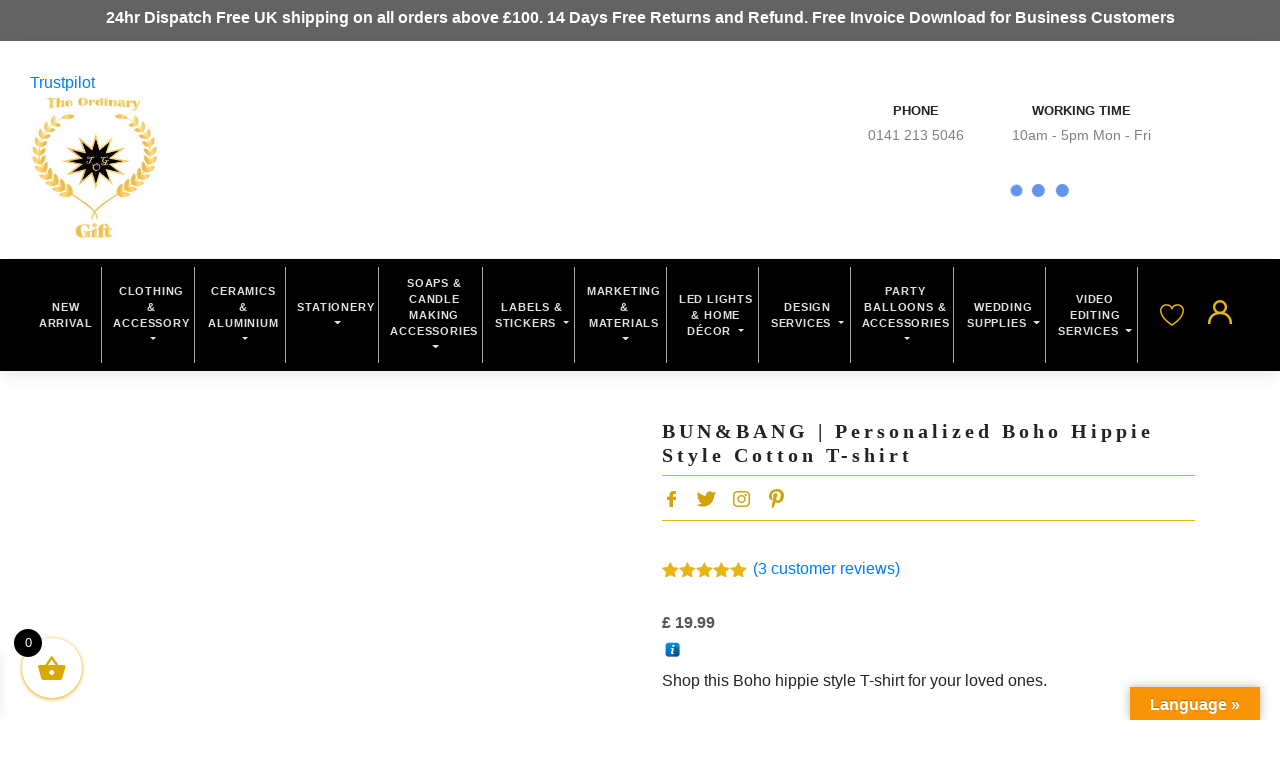

--- FILE ---
content_type: text/html; charset=UTF-8
request_url: https://theordinarygift.com/product/bunbang-personalized-colourful-cotton-t-shirt-different-colours/
body_size: 33047
content:
<!DOCTYPE html><html lang="en"><head><script data-no-optimize="1">var litespeed_docref=sessionStorage.getItem("litespeed_docref");litespeed_docref&&(Object.defineProperty(document,"referrer",{get:function(){return litespeed_docref}}),sessionStorage.removeItem("litespeed_docref"));</script> <meta http-equiv="Content-Type" content="text/html; charset=utf-8"><title>BUN&amp;BANG | Personalized Boho Hippie Style Cotton T-shirt - The Ordinary Gift The Ordinary Gift</title><meta name="viewport" content="width=device-width, initial-scale=1.0"><meta name="google-site-verification" content="iS5qjl7IQIsWW4SP4YYme7DgZbncKlRtOlgw42esqdM" /><meta property="og:image" content="https://theordinarygift.com/wp-content/uploads/headie-tshirt2-853x1024.png"><meta name='robots' content='index, follow, max-image-preview:large, max-snippet:-1, max-video-preview:-1' /><link rel="canonical" href="https://theordinarygift.com/product/bunbang-personalized-colourful-cotton-t-shirt-different-colours/" /><meta property="og:locale" content="en_US" /><meta property="og:type" content="article" /><meta property="og:title" content="BUN&amp;BANG | Personalized Boho Hippie Style Cotton T-shirt - The Ordinary Gift" /><meta property="og:description" content="Shop this Boho hippie style T-shirt for your loved ones." /><meta property="og:url" content="https://theordinarygift.com/product/bunbang-personalized-colourful-cotton-t-shirt-different-colours/" /><meta property="og:site_name" content="The Ordinary Gift" /><meta property="article:modified_time" content="2022-10-13T18:57:16+00:00" /><meta property="og:image" content="https://theordinarygift.com/wp-content/uploads/headie-tshirt2.png" /><meta property="og:image:width" content="1000" /><meta property="og:image:height" content="1200" /><meta property="og:image:type" content="image/png" /><meta name="twitter:card" content="summary_large_image" /><meta name="twitter:label1" content="Est. reading time" /><meta name="twitter:data1" content="1 minute" /> <script type="application/ld+json" class="yoast-schema-graph">{"@context":"https://schema.org","@graph":[{"@type":"WebPage","@id":"https://theordinarygift.com/product/bunbang-personalized-colourful-cotton-t-shirt-different-colours/","url":"https://theordinarygift.com/product/bunbang-personalized-colourful-cotton-t-shirt-different-colours/","name":"BUN&BANG | Personalized Boho Hippie Style Cotton T-shirt - The Ordinary Gift","isPartOf":{"@id":"https://theordinarygift.com/#website"},"primaryImageOfPage":{"@id":"https://theordinarygift.com/product/bunbang-personalized-colourful-cotton-t-shirt-different-colours/#primaryimage"},"image":{"@id":"https://theordinarygift.com/product/bunbang-personalized-colourful-cotton-t-shirt-different-colours/#primaryimage"},"thumbnailUrl":"https://theordinarygift.com/wp-content/uploads/headie-tshirt2.png","datePublished":"2022-08-05T14:39:48+00:00","dateModified":"2022-10-13T18:57:16+00:00","breadcrumb":{"@id":"https://theordinarygift.com/product/bunbang-personalized-colourful-cotton-t-shirt-different-colours/#breadcrumb"},"inLanguage":"en-US","potentialAction":[{"@type":"ReadAction","target":["https://theordinarygift.com/product/bunbang-personalized-colourful-cotton-t-shirt-different-colours/"]}]},{"@type":"ImageObject","inLanguage":"en-US","@id":"https://theordinarygift.com/product/bunbang-personalized-colourful-cotton-t-shirt-different-colours/#primaryimage","url":"https://theordinarygift.com/wp-content/uploads/headie-tshirt2.png","contentUrl":"https://theordinarygift.com/wp-content/uploads/headie-tshirt2.png","width":1000,"height":1200},{"@type":"BreadcrumbList","@id":"https://theordinarygift.com/product/bunbang-personalized-colourful-cotton-t-shirt-different-colours/#breadcrumb","itemListElement":[{"@type":"ListItem","position":1,"name":"Home","item":"https://theordinarygift.com/"},{"@type":"ListItem","position":2,"name":"Shop","item":"https://theordinarygift.com/shop/"},{"@type":"ListItem","position":3,"name":"BUN&#038;BANG | Personalized Boho Hippie Style Cotton T-shirt"}]},{"@type":"WebSite","@id":"https://theordinarygift.com/#website","url":"https://theordinarygift.com/","name":"The Ordinary Gift","description":"Top Quality Printing","publisher":{"@id":"https://theordinarygift.com/#organization"},"potentialAction":[{"@type":"SearchAction","target":{"@type":"EntryPoint","urlTemplate":"https://theordinarygift.com/?s={search_term_string}"},"query-input":{"@type":"PropertyValueSpecification","valueRequired":true,"valueName":"search_term_string"}}],"inLanguage":"en-US"},{"@type":"Organization","@id":"https://theordinarygift.com/#organization","name":"The Ordinary Gift","url":"https://theordinarygift.com/","logo":{"@type":"ImageObject","inLanguage":"en-US","@id":"https://theordinarygift.com/#/schema/logo/image/","url":"https://theordinarygift.com/wp-content/uploads/the-ordinary-gift-logo.png","contentUrl":"https://theordinarygift.com/wp-content/uploads/the-ordinary-gift-logo.png","width":533,"height":223,"caption":"The Ordinary Gift"},"image":{"@id":"https://theordinarygift.com/#/schema/logo/image/"}}]}</script> <link rel='dns-prefetch' href='//www.googletagmanager.com' /><link rel='dns-prefetch' href='//translate.google.com' /><link rel='dns-prefetch' href='//cdnjs.cloudflare.com' /><link rel='dns-prefetch' href='//maxcdn.bootstrapcdn.com' /><link rel='dns-prefetch' href='//stats.wp.com' /><link rel='dns-prefetch' href='//capi-automation.s3.us-east-2.amazonaws.com' /><link rel="alternate" type="application/rss+xml" title="The Ordinary Gift &raquo; BUN&#038;BANG | Personalized Boho Hippie Style Cotton T-shirt Comments Feed" href="https://theordinarygift.com/product/bunbang-personalized-colourful-cotton-t-shirt-different-colours/feed/" /><link data-optimized="2" rel="stylesheet" href="https://theordinarygift.com/wp-content/litespeed/css/b3d123c18fb5641e99758a69eaf7f1ac.css?ver=c663e" /> <script id="woocommerce-google-analytics-integration-gtag-js-after" type="litespeed/javascript">window.dataLayer=window.dataLayer||[];function gtag(){dataLayer.push(arguments)}
for(const mode of[{"analytics_storage":"denied","ad_storage":"denied","ad_user_data":"denied","ad_personalization":"denied","region":["AT","BE","BG","HR","CY","CZ","DK","EE","FI","FR","DE","GR","HU","IS","IE","IT","LV","LI","LT","LU","MT","NL","NO","PL","PT","RO","SK","SI","ES","SE","GB","CH"]}]||[]){gtag("consent","default",{"wait_for_update":500,...mode})}
gtag("js",new Date());gtag("set","developer_id.dOGY3NW",!0);gtag("config","G-Q2GVXV5BD7",{"track_404":!0,"allow_google_signals":!0,"logged_in":!1,"linker":{"domains":[],"allow_incoming":!1},"custom_map":{"dimension1":"logged_in"}})</script> <script type="litespeed/javascript" data-src="https://theordinarygift.com/wp-includes/js/jquery/jquery.min.js?ver=3.7.1" id="jquery-core-js"></script> <script type="text/javascript" defer='defer' src="https://theordinarygift.com/wp-content/plugins/gravityforms/js/jquery.json.min.js?ver=2.7.7" id="gform_json-js"></script> <script type="text/javascript" src="https://stats.wp.com/s-202547.js" id="woocommerce-analytics-js" defer="defer" data-wp-strategy="defer"></script> 
 <script type="litespeed/javascript" data-src="https://www.googletagmanager.com/gtag/js?id=G-8NNTZLFV1F" id="google_gtagjs-js"></script> <script id="google_gtagjs-js-after" type="litespeed/javascript">window.dataLayer=window.dataLayer||[];function gtag(){dataLayer.push(arguments)}
gtag("set","linker",{"domains":["theordinarygift.com"]});gtag("js",new Date());gtag("set","developer_id.dZTNiMT",!0);gtag("config","G-8NNTZLFV1F");window._googlesitekit=window._googlesitekit||{};window._googlesitekit.throttledEvents=[];window._googlesitekit.gtagEvent=(name,data)=>{var key=JSON.stringify({name,data});if(!!window._googlesitekit.throttledEvents[key]){return}window._googlesitekit.throttledEvents[key]=!0;setTimeout(()=>{delete window._googlesitekit.throttledEvents[key]},5);gtag("event",name,{...data,event_source:"site-kit"})}</script> <meta name="generator" content="Site Kit by Google 1.162.1" /> <script type="litespeed/javascript">(function(w,d,s,l,i){w[l]=w[l]||[];w[l].push({'gtm.start':new Date().getTime(),event:'gtm.js'});var f=d.getElementsByTagName(s)[0],j=d.createElement(s),dl=l!='dataLayer'?'&l='+l:'';j.async=!0;j.src='https://www.googletagmanager.com/gtm.js?id='+i+dl;f.parentNode.insertBefore(j,f)})(window,document,'script','dataLayer','GTM-TG3DPBZ8')</script> <meta name="ti-site-data" content="[base64]" />
<noscript><style>.woocommerce-product-gallery{ opacity: 1 !important; }</style></noscript><link rel="icon" href="https://theordinarygift.com/wp-content/uploads/cropped-Company3dLogo-white-32x32.png" sizes="32x32" /><link rel="icon" href="https://theordinarygift.com/wp-content/uploads/cropped-Company3dLogo-white-192x192.png" sizes="192x192" /><link rel="apple-touch-icon" href="https://theordinarygift.com/wp-content/uploads/cropped-Company3dLogo-white-180x180.png" /><meta name="msapplication-TileImage" content="https://theordinarygift.com/wp-content/uploads/cropped-Company3dLogo-white-270x270.png" /><!--[if lt IE 9]> <script src="http://html5shim.googlecode.com/svn/trunk/html5.js"></script> <![endif]--><noscript>
<img height="1" width="1"
src="https://www.facebook.com/tr?id=294794658608030&ev=PageView
&noscript=1"/>
</noscript><noscript>
<img height="1" width="1" style="display:none;" alt=""
src="https://ct.pinterest.com/v3/?event=init&tid=2614235770376&pd[em]=<hashed_email_address>&noscript=1" />
</noscript></head><body class="wp-singular product-template-default single single-product postid-10342 wp-theme-the-ordinary-gifts woocommerce theme-the-ordinary-gifts woocommerce-page woocommerce-demo-store woocommerce-no-js currency-gbp"><button onclick="topFunction()" id="scrltptn" title="Go to top">^</button><div class="headermenwrap inline-full"><div class="top_bar" style=" background-color: #636363; text-align: center; color: white; padding: 6px;"><p style="text-align: center;"><strong>24hr Dispatch Free UK shipping on all orders above £100. 14 Days Free Returns and Refund. Free Invoice Download for Business Customers</strong></p></div><div class="hlpr_t shadow"><div class="c-container sect1"><div class="trustpilot-widget" data-locale="en-US" data-template-id="5419b6a8b0d04a076446a9ad" data-businessunit-id="6366f4dde587d7e508b5de1c" data-style-height="24px" data-style-width="100%" data-theme="light" data-min-review-count="20" data-style-alignment="center">
<a href="https://www.trustpilot.com/review/theordinarygift.com" target="_blank" rel="noopener">Trustpilot</a></div><div class="rw-a d-flex justify-content-start"><div class="cl-a align-self-center">
<a href="/" class="logo"><img data-lazyloaded="1" src="[data-uri]" width="230" height="262" style="max-width: 130px;" data-src="https://theordinarygift.com/wp-content/themes/the-ordinary-gifts/images/v1/the-ordinary-gift-logo-v2.jpg"></a></div><div class="cl-b align-self-center ml-auto"><section id="yith_woocommerce_ajax_search-2" class="widget woocommerce widget_product_search yith_woocommerce_ajax_search"><div data-block-name="yith/search-block" data-size="sm" class="wp-block-yith-search-block alignwide "><div data-block-name="yith/input-block" data-button-border-radius="{&quot;topLeft&quot;:&quot;20px&quot;,&quot;topRight&quot;:&quot;20px&quot;,&quot;bottomLeft&quot;:&quot;20px&quot;,&quot;bottomRight&quot;:&quot;20px&quot;}" data-button-label="Search" data-icon-type="icon-right" data-input-bg-color="#fff" data-input-bg-focus-color="#fff" data-input-border-color="rgb(216, 216, 216)" data-input-border-focus-color="rgb(124, 124, 124)" data-input-border-radius="{&quot;topLeft&quot;:&quot;20px&quot;,&quot;topRight&quot;:&quot;20px&quot;,&quot;bottomLeft&quot;:&quot;20px&quot;,&quot;bottomRight&quot;:&quot;20px&quot;}" data-input-border-size="{&quot;topLeft&quot;:&quot;1px&quot;,&quot;topRight&quot;:&quot;1px&quot;,&quot;bottomLeft&quot;:&quot;1px&quot;,&quot;bottomRight&quot;:&quot;1px&quot;}" data-input-text-color="rgb(136, 136, 136)" data-placeholder-text-color="rgb(87, 87, 87)" data-placeholder="Search for products" data-submit-bg-color="#fff" data-submit-bg-hover-color="#fff" data-submit-border-color="#fff" data-submit-border-hover-color="#fff" data-submit-content-color="#DCDCDC" data-submit-content-hover-color="rgb(136, 136, 136)" data-submit-style="icon" class="wp-block-yith-input-block"></div><div data-block-name="yith/filled-block" class="wp-block-yith-filled-block"><div data-block-name="yith/product-results-block" data-hide-featured-if-on-sale="true" data-image-position="left" data-image-size="170" data-layout="list" data-limit-summary="false" data-max-results-to-show="3" data-no-results="No results. Try with a different keyword!" data-price-label="Price:" data-product-name-color="rgb(29, 29, 29)" data-show-add-to-cart="false" data-show-categories="false" data-show-featured-badge="true" data-show-image="true" data-show-name="true" data-show-out-of-stock-badge="true" data-show-price="true" data-show-s-k-u="false" data-show-sale-badge="true" data-show-stock="false" data-show-summary="false" data-show-view-all-text="See all products ({total})" data-show-view-all="true" data-summary-max-word="10" class="wp-block-yith-product-results-block"></div></div></div></section></div><div class="cl-c align-self-center text-center ml-auto"><div class="rght mx-0 d-inline-flex" style="flex-wrap: wrap;"><div class="col-aa px-2 px-sm-3"><div class="u-info-item d-flex a"><div class="cl-a pr-3 pt-2">
<i class="fa fa-phone"></i></div><div class="cl-b"><p class="txt-ia"><strong>PHONE</strong></p><p class="txt-ib">0141 213 5046</p></div></div></div><div class="col-bb px-2 px-sm-3"><div class="u-info-item d-flex c"><div class="cl-a pr-3 pt-2">
<i class="fa fa-clock-o"></i></div><div class="cl-b"><p class="txt-ia"><strong>WORKING TIME</strong></p><p class="txt-ib">10am - 5pm Mon - Fri</p></div></div></div><div class="d-inline-block w-100 text-center" style="flex: 0 0 100%; max-width: 100%;"><div class="d-inline-block"><div data-woocs-sd='{"width":82,"img_pos":1,"max_open_height":300,"show_img":0,"width_p100":0,"scale":100,"description_font_size":12,"title_show":1,"title_value":"__Sign__ __CODE__","title_font":"Arial","title_bold":1,"title_font_size":14,"title_color":"#000000","border_radius":0,"border_color":"#eeeeee","img_height":38,"img_vertival_pos":-3,"show_description":1,"description_color":"#aaaaaa","description_font":"Arial","background_color":"#fafafa","pointer_color":"#000000","divider_color":"#eeeeee","divider_size":2,"border_width":1}' data-woocs-ver='2.4.0' style="width: 82px; max-width: 100%;" data-woocs-sd-currencies='[{"value":"GBP","sign":"&pound;","title":"GBP","text":"","img":"https:\/\/theordinarygift.com\/wp-content\/plugins\/woocommerce-currency-switcher\/img\/no_flag.png","title_attributes":{"data-sign":"&pound;","data-name":"GBP","data-desc":""}},{"value":"USD","sign":"&#36;","title":"USD","text":"change the rate and this description to the right values","img":"https:\/\/theordinarygift.com\/wp-content\/plugins\/woocommerce-currency-switcher\/img\/no_flag.png","title_attributes":{"data-sign":"&#36;","data-name":"USD","data-desc":"change the rate and this description to the right values"}},{"value":"EUR","sign":"&euro;","title":"EUR","text":"","img":"https:\/\/theordinarygift.com\/wp-content\/plugins\/woocommerce-currency-switcher\/img\/no_flag.png","title_attributes":{"data-sign":"&euro;","data-name":"EUR","data-desc":""}},{"value":"CAD","sign":"&#36;","title":"CAD","text":"","img":"https:\/\/theordinarygift.com\/wp-content\/plugins\/woocommerce-currency-switcher\/img\/no_flag.png","title_attributes":{"data-sign":"&#36;","data-name":"CAD","data-desc":""}}]'><div class="woocs-lds-ellipsis"><div></div><div></div><div></div><div></div></div></div></div></div></div></div></div></div></div><div class="menu_main_wrap py-2"><div class="inr c-container w-100"><div class="menu_wrap">
<a href="#" class="leftMenuT">
<svg class="menuIcn" role="presentation" viewBox="0 0 24 16">
<path d="M0 15.985v-2h24v2H0zm0-9h24v2H0v-2zm0-7h24v2H0v-2z" fill="currentColor"></path>
</svg>
</a><nav class="navbar navbar-expand-lg navbar-light">
<button class="navbar-toggler" type="button" data-toggle="collapse" data-target="#navbarSupportedContent" aria-controls="navbarSupportedContent" aria-expanded="false" aria-label="Toggle navigation">
<span class="navbar-toggler-icon"></span>
</button><div class="collapse navbar-collapse" id="navbarSupportedContent"><ul class="navbar-nav"><li class='nav-item'><a class='nav-link' style='' href='/shop'>New Arrival</a></li><li class="nav-item dropdown position-static">
<a class="nav-link dropdown-toggle" href="https://theordinarygift.com/product-category/clothing-and-bags/" id="navbarDropdown" role="button" data-toggle="dropdown" aria-haspopup="true" aria-expanded="false">
Clothing & Accessory                        </a><div class="dropdown-menu w-100" aria-labelledby="navbarDropdown"><div class="inr text-center"><div class="d-inline-block"><div class="clm"><ul><h3 class="mn_hd"><a href="https://theordinarygift.com/product-category/clothing-and-bags/">All Products</a></h3><a class='drop-item' href='https://theordinarygift.com/product-category/clothing-and-bags/t-shirts/'>Jumper & T-shirts</a><a class='drop-item' href='https://theordinarygift.com/product-category/clothing-and-bags/bags/'>Bags & Briefcases</a><a class='drop-item' href='https://theordinarygift.com/product-category/clothing-and-bags/bags/gift-boxes/'>Gift Boxes</a><a class='drop-item' href='https://theordinarygift.com/product-category/clothing-and-bags/pillow-cases/'>Pillow Cases</a><a class='drop-item' href='https://theordinarygift.com/product-category/clothing-and-bags/pillow-cases/'>Phone Cases</a><a class='drop-item' href='https://theordinarygift.com/product-category/clothing-and-bags/aprons/'>Aprons</a><a class='drop-item' href='https://theordinarygift.com/product-category/clothing-and-bags/face-mask/'>Face Masks</a><a class='drop-item' href='https://theordinarygift.com/product-category/clothing-and-bags/face-caps/'>Face Caps</a><a class='drop-item' href='https://theordinarygift.com/product-category/clothing-and-bags/embroidery-services/?swcfpc=1'>Embroidered Accessories</a><a class='drop-item' href='https://theordinarygift.com/product-category/clothing-and-bags/children/'>Children</a><a class='drop-item' href='https://theordinarygift.com/product-category/clothing-and-bags/hair-accessories/'>Hair Accessories</a></ul></div><div class="clm"><ul><h3 class="mn_hd"><a href="https://theordinarygift.com/product-category/uncategorized/wallets/">Wallets</a></h3><a class='drop-item' href='https://theordinarygift.com/product-category/clothing-and-bags/bags/women-wallets/'>Women Wallets/Purses</a><a class='drop-item' href='https://theordinarygift.com/product-category/clothing-and-bags/bags/men-wallets/'>Men Wallets/Purses</a><a class='drop-item' href='https://theordinarygift.com/product-category/clothing-and-bags/bags/laptop-bags/'>Laptop Bags</a></ul></div></div></div></div></li><li class="nav-item dropdown position-static">
<a class="nav-link dropdown-toggle" href="https://theordinarygift.com/product-category/ceramics/" id="navbarDropdown" role="button" data-toggle="dropdown" aria-haspopup="true" aria-expanded="false">
Ceramics & Aluminium                        </a><div class="dropdown-menu w-100" aria-labelledby="navbarDropdown"><div class="inr text-center"><div class="d-inline-block"><div class="clm"><ul><h3 class="mn_hd"><a href="https://theordinarygift.com/product-category/ceramics/">All Products</a></h3><a class='drop-item' href='https://theordinarygift.com/product-category/ceramics/mugs/'>Mugs</a><a class='drop-item' href='https://theordinarygift.com/product-category/ceramics/plates/'>Plates</a><a class='drop-item' href='https://theordinarygift.com/product-category/ceramics/home-bauble/'>Home Bauble</a><a class='drop-item' href='https://theordinarygift.com/product-category/ceramics/mug-pads/'>Tea Coasters</a><a class='drop-item' href='https://theordinarygift.com/product-category/ceramics/mug-pads/'>Mouse Pads</a><a class='drop-item' href='https://theordinarygift.com/product-category/ceramics/crystal-trophy/'>Crystal Trophy</a></ul></div></div></div></div></li><li class="nav-item dropdown position-static">
<a class="nav-link dropdown-toggle" href="#" id="navbarDropdown" role="button" data-toggle="dropdown" aria-haspopup="true" aria-expanded="false">
Stationery                        </a><div class="dropdown-menu w-100" aria-labelledby="navbarDropdown"><div class="inr text-center"><div class="d-inline-block"><div class="clm"><ul><h3 class="mn_hd"><a href="https://theordinarygift.com/product-category/stationery/wedding-items/">Wedding items</a></h3><a class='drop-item' href='https://theordinarygift.com/product-category/stationery/wedding-items/mothers-day/'>Mothers Day</a><a class='drop-item' href='https://theordinarygift.com/product-category/stationery/wedding-items/sorry-cards/'>Sorry Cards</a><a class='drop-item' href='https://theordinarygift.com/product-category/stationery/wedding-items/wedding-banner/'>Wedding Banner</a><a class='drop-item' href='https://theordinarygift.com/product-category/stationery/wedding-items/wedding-menu/'>Wedding Menu</a><a class='drop-item' href='https://theordinarygift.com/product-category/stationery/wedding-items/wedding-place-names/'>Wedding Place Names</a><a class='drop-item' href='https://theordinarygift.com/product-category/stationery/wedding-items/wedding-invitations/'>Wedding Invitations</a><a class='drop-item' href='https://theordinarygift.com/product-category/stationery/wedding-items/order-of-service/'>Order of Service</a><a class='drop-item' href='https://theordinarygift.com/product-category/stationery/wedding-items/rsvp-cards/'>RSVP Cards</a><a class='drop-item' href='https://theordinarygift.com/product-category/stationery/wedding-items/save-the-date-cards/'>Save the Date Cards</a><a class='drop-item' href='https://theordinarygift.com/product-category/stationery/wedding-items/thank-you-cards/'>Thank You Cards</a></ul></div><div class="clm"><ul><h3 class="mn_hd"><a href="https://theordinarygift.com/product-category/stationery/printing-materials/">Printing Materials</a></h3><a class='drop-item' href='https://theordinarygift.com/product-category/stationery/printing-materials/calendars/'>Calendars</a><a class='drop-item' href='https://theordinarygift.com/product-category/stationery/printing-materials/envelopes/'>Envelopes</a><a class='drop-item' href='https://theordinarygift.com/product-category/stationery/printing-materials/gift-wrap-paper/'>Gift Wrap Paper</a><a class='drop-item' href='https://theordinarygift.com/product-category/stationery/printing-materials/grease-papers/'>Grease Papers</a><a class='drop-item' href='https://theordinarygift.com/product-category/stationery/printing-materials/photos/'>Photos</a><a class='drop-item' href='https://theordinarygift.com/product-category/stationery/printing-materials/postcards/'>Postcards</a><a class='drop-item' href='https://theordinarygift.com/product-category/stationery/printing-materials/brochures/'>Brochures/Booklets</a><a class='drop-item' href='https://theordinarygift.com/product-category/stationery/printing-materials/business-cards/'>Business Cards</a><a class='drop-item' href='https://theordinarygift.com/product-category/stationery/printing-materials/flyers/'>Flyers/Leaflets</a><a class='drop-item' href='https://theordinarygift.com/product-category/stationery/printing-materials/posters/'>Posters</a></ul></div><div class="clm"><ul><h3 class="mn_hd"><a href="https://theordinarygift.com/product-category/stationery/halloween/">Halloween</a></h3><a class='drop-item' href='https://theordinarygift.com/product-category/stationery/halloween/halloween-cards/'>Halloween Cards</a><a class='drop-item' href='https://theordinarygift.com/product-category/stationery/halloween/halloween-mugs/'>Halloween Mugs</a><a class='drop-item' href='https://theordinarygift.com/product-category/stationery/halloween/halloween-posters/'>Halloween Posters</a><a class='drop-item' href='https://theordinarygift.com/product-category/stationery/halloween/halloween-t-shirts/'>Halloween T-shirts</a></ul></div><div class="clm"><ul><h3 class="mn_hd"><a href="https://theordinarygift.com/product-category/christmas/">Christmas Decorations</a></h3><a class='drop-item' href='https://theordinarygift.com/product-category/stationery/christmas-stationery/'>Christmas Cards</a><a class='drop-item' href='https://theordinarygift.com/product-category/christmas/'>Christmas Mugs</a><a class='drop-item' href='https://theordinarygift.com/product-category/stationery/christmas-stationery/christmas-wall-stickers/'>Christmas Stickers</a><a class='drop-item' href='https://theordinarygift.com/product-category/stationery/christmas-stationery/christmas-gifts/'>Christmas Gifts</a><a class='drop-item' href='https://theordinarygift.com/product-category/stationery/christmas-stationery/christmas-jumpers/'>Christmas Jumpers</a></ul></div><div class="clm"><ul><h3 class="mn_hd"><a href="https://theordinarygift.com/product-category/stationery/greeting">Greetings Cards</a></h3><a class='drop-item' href='https://theordinarygift.com/product-category/stationery/greeting/adult-cards/'>Adult Cards</a><a class='drop-item' href='https://theordinarygift.com/product-category/stationery/greeting/children-cards/'>Children Cards</a><a class='drop-item' href='https://theordinarygift.com/product-category/stationery/greeting/granny-cards/'>Granny Cards</a><a class='drop-item' href='https://theordinarygift.com/product-category/stationery/greeting/valentine-cards/'>Valentine Cards</a></ul></div></div></div></div></li><li class="nav-item dropdown position-static">
<a class="nav-link dropdown-toggle" href="/product-category/soap/" id="navbarDropdown" role="button" data-toggle="dropdown" aria-haspopup="true" aria-expanded="false">
Soaps  & Candle Making Accessories                        </a><div class="dropdown-menu w-100" aria-labelledby="navbarDropdown"><div class="inr text-center"><div class="d-inline-block"><div class="clm"><ul><h3 class="mn_hd"><a href="https://theordinarygift.com/product-category/soap/diy-soap/">DIY Tools</a></h3><a class='drop-item' href='https://theordinarygift.com/product-category/soap/soap-cutter/'>Soap Cutter</a><a class='drop-item' href='https://theordinarygift.com/product-category/soap/soap-mold/'>Soap Mold</a><a class='drop-item' href='https://theordinarygift.com/product-category/soap/diy-soap/candle-jars/'>Candle Jars</a><a class='drop-item' href='https://theordinarygift.com/product-category/soap/diy-soap/candle-wicks/'>Candle Wicks</a></ul></div></div></div></div></li><li class="nav-item dropdown position-static">
<a class="nav-link dropdown-toggle" href="https://theordinarygift.com/product-category/labels-stickers/" id="navbarDropdown" role="button" data-toggle="dropdown" aria-haspopup="true" aria-expanded="false">
Labels & Stickers                        </a><div class="dropdown-menu w-100" aria-labelledby="navbarDropdown"><div class="inr text-center"><div class="d-inline-block"><div class="clm"><ul><h3 class="mn_hd"><a href="https://theordinarygift.com/product-category/labels-stickers/">Labels & Stickers</a></h3><a class='drop-item' href='https://theordinarygift.com/product-category/labels-stickers/labels/'>Labels</a><a class='drop-item' href='https://theordinarygift.com/product-category/labels-stickers/stickers/'>Marketing Stickers</a><a class='drop-item' href='https://theordinarygift.com/product-category/labels-stickers/thank-you/'>Thank you Stickers</a><a class='drop-item' href='https://theordinarygift.com/product-category/labels-stickers/toilet-stickers-labels-stickers/'>Toilet Stickers</a><a class='drop-item' href='https://theordinarygift.com/product-category/labels-stickers/floor-stickers-labels-stickers/'>Floor Stickers</a><a class='drop-item' href='https://theordinarygift.com/product-category/labels-stickers/floor-stickers-labels-stickers/'>Foil Labels</a></ul></div><div class="clm"><ul><h3 class="mn_hd"><a href="https://theordinarygift.com/product-category/labels-stickers/pts/">Primary Teaching Stickers</a></h3><a class='drop-item' href='https://theordinarygift.com/product-category/labels-stickers/pts/personalised-pts/'>Personalised PTS</a><a class='drop-item' href='https://theordinarygift.com/product-category/labels-stickers/pts/non-personalised-pts/'>Non Personalised PTS</a></ul></div></div></div></div></li><li class="nav-item dropdown position-static">
<a class="nav-link dropdown-toggle" href="https://theordinarygift.com/product-category/marketing-materials/" id="navbarDropdown" role="button" data-toggle="dropdown" aria-haspopup="true" aria-expanded="false">
Marketing & Materials                        </a><div class="dropdown-menu w-100" aria-labelledby="navbarDropdown"><div class="inr text-center"><div class="d-inline-block"><div class="clm"><ul><h3 class="mn_hd"><a href="https://theordinarygift.com/product-category/marketing-materials/">Shop All</a></h3><a class='drop-item' href='https://theordinarygift.com/product-category/marketing-materials/event-banners/'>Event Banners</a><a class='drop-item' href='https://theordinarygift.com/product-category/marketing-materials/event-banners/flag-banners/'>Flag Banners</a><a class='drop-item' href='https://theordinarygift.com/product-category/marketing-materials/event-banners/flex-banners/'>Flex Banners</a><a class='drop-item' href='https://theordinarygift.com/product-category/marketing-materials/event-banners/mesh-banners/'>Mesh Banners</a><a class='drop-item' href='https://theordinarygift.com/product-category/marketing-materials/event-banners/party-banners/'>Party Banners</a><a class='drop-item' href='https://theordinarygift.com/product-category/marketing-materials/event-banners/portable-stands/'>Portable Stands</a><a class='drop-item' href='https://theordinarygift.com/product-category/marketing-materials/event-banners/pvc-boards/'>PVC Boards</a><a class='drop-item' href='https://theordinarygift.com/product-category/marketing-materials/event-banners/table-display/'>Table Display</a><a class='drop-item' href='https://theordinarygift.com/product-category/marketing-materials/event-banners/wall-mount/'>Wall Mount</a><a class='drop-item' href='https://theordinarygift.com/product-category/marketing-materials/event-banners/wedding-banners/'>Wedding banners</a><a class='drop-item' href='https://theordinarygift.com/product-category/marketing-materials/magnetic-poster/'>Magnetic poster</a><a class='drop-item' href='https://theordinarygift.com/product-category/marketing-materials/roll-up-banners/'>Roll-up banners</a><a class='drop-item' href='https://theordinarygift.com/product-category/marketing-materials/vinyl-stickers/'>Vinyl stickers</a><a class='drop-item' href='https://theordinarygift.com/product-category/marketing-materials/vinyl-stickers/car-stickers-vinyl-stickers/'>Car Stickers</a><a class='drop-item' href='https://theordinarygift.com/product-category/marketing-materials/vinyl-stickers/floor-stickers/'>floor stickers</a><a class='drop-item' href='https://theordinarygift.com/product-category/marketing-materials/vinyl-stickers/toilet-stickers/'>Toilet stickers</a><a class='drop-item' href='https://theordinarygift.com/product-category/marketing-materials/vinyl-stickers/window-stickers/'>Window Stickers</a><a class='drop-item' href='https://theordinarygift.com/product-category/marketing-materials/virtual-office/'>Virtual Office</a><a class='drop-item' href='https://theordinarygift.com/product-category/marketing-materials/wall-art-decor/'>Wall art decor</a><a class='drop-item' href='https://theordinarygift.com/product-category/marketing-materials/wall-canvas/'>Wall canvas</a><a class='drop-item' href='https://theordinarygift.com/product-category/marketing-materials/wall-posters/'>Wall posters</a></ul></div><div class="clm"><ul><h3 class="mn_hd"><a href="https://theordinarygift.com/product-category/marketing-materials/event-banners/">Event Banners</a></h3><a class='drop-item' href='https://theordinarygift.com/product-category/marketing-materials/event-banners/party-banners/'>Party Banners</a><a class='drop-item' href='https://theordinarygift.com/product-category/marketing-materials/event-banners/wedding-banners/'>Wedding Banners</a><a class='drop-item' href='https://theordinarygift.com/product-category/marketing-materials/event-banners/flex-banners/'>Flex Banners</a><a class='drop-item' href='https://theordinarygift.com/product-category/marketing-materials/event-banners/mesh-banners/'>Mesh Banners</a><a class='drop-item' href='https://theordinarygift.com/product-category/marketing-materials/event-banners/pvc-boards/'>PVC Boards</a><a class='drop-item' href='https://theordinarygift.com/product-category/marketing-materials/event-banners/portable-stands/'>Portable Stands</a><a class='drop-item' href='https://theordinarygift.com/product-category/marketing-materials/event-banners/wall-mount/'>Wall Mount</a><a class='drop-item' href='https://theordinarygift.com/product-category/marketing-materials/event-banners/table-display/'>Table Display</a><a class='drop-item' href='https://theordinarygift.com/rent-virtual-office-in-glasgow/'>Virtual Office</a><a class='drop-item' href='https://theordinarygift.com/product-category/marketing-materials/event-banners/flag-banners/'>Flag Banners</a></ul></div></div></div></div></li><li class="nav-item dropdown position-static">
<a class="nav-link dropdown-toggle" href="#" id="navbarDropdown" role="button" data-toggle="dropdown" aria-haspopup="true" aria-expanded="false">
LED Lights & Home Décor                        </a><div class="dropdown-menu w-100" aria-labelledby="navbarDropdown"><div class="inr text-center"><div class="d-inline-block"><div class="clm"><ul><h3 class="mn_hd"><a href="https://theordinarygift.com/product-category/other/">LED Lights & Home Décor</a></h3><a class='drop-item' href='https://theordinarygift.com/product-category/photography-essentials/'>Photography Essentials</a><a class='drop-item' href='https://theordinarygift.com/product-category/home-essentials/'>Home Essentials</a><a class='drop-item' href='https://theordinarygift.com/product-category/other/blanks/'>Personalised Blanks</a><a class='drop-item' href='https://theordinarygift.com/product-category/other/papers/'>Craft Papers</a><a class='drop-item' href='https://theordinarygift.com/product-category/other/diy-tools/'>DIY Tools</a><a class='drop-item' href='https://theordinarygift.com/product-category/other/wooden-gifts/'>Wooden Gifts</a><a class='drop-item' href='https://theordinarygift.com/product-category/other/wall-decor/'>Wall Décor</a><a class='drop-item' href='https://theordinarygift.com/product-category/other/artificial-flowers/'>Artificial Flowers</a><a class='drop-item' href='https://theordinarygift.com/product-category/other/frames/'>Photo Frames</a><a class='drop-item' href='https://theordinarygift.com/product-category/other/bauble/'>Bauble</a><a class='drop-item' href='https://theordinarygift.com/product-category/other/personalised-napkins-rings/'>Personalised Napkins & Rings</a><a class='drop-item' href='https://theordinarygift.com/product-category/other/wall-clocks/'>Wall Clocks</a></ul></div><div class="clm"><ul><h3 class="mn_hd"><a href="https://theordinarygift.com/product-category/other/storage/">Storage</a></h3><a class='drop-item' href='https://theordinarygift.com/product-category/other/storage/cosmetic-storage/'>Cosmetic Storage</a><a class='drop-item' href='https://theordinarygift.com/product-category/other/storage/cosmetic-bags/'>Cosmetic Bags</a><a class='drop-item' href='https://theordinarygift.com/product-category/other/frames/'>Photo Frames</a><a class='drop-item' href='https://theordinarygift.com/product-category/other/storage/cake-boxes/'>Cake Boxes</a><a class='drop-item' href='https://theordinarygift.com/product-category/other/storage/paper-bags/'>Paper Bags</a><a class='drop-item' href='https://theordinarygift.com/product-category/other/storage/school-bags/'>School Bags</a></ul></div></div></div></div></li><li class="nav-item dropdown position-static">
<a class="nav-link dropdown-toggle" href="https://theordinarygift.com/product-category/design-service/" id="navbarDropdown" role="button" data-toggle="dropdown" aria-haspopup="true" aria-expanded="false">
Design Services                        </a><div class="dropdown-menu w-100" aria-labelledby="navbarDropdown"><div class="inr text-center"><div class="d-inline-block"><div class="clm"><ul><h3 class="mn_hd"><a href="https://theordinarygift.com/product-category/design-service/">Design Services</a></h3><a class='drop-item' href='https://theordinarygift.com/product/logo-designing-service/'>Logo Design</a><a class='drop-item' href='https://theordinarygift.com/product/printed-product-design/'>Printed Product Design</a><a class='drop-item' href='/website-development/'>Website Development</a><a class='drop-item' href='https://theordinarygift.com/product/embroidery-service/'>Embroidery Design</a><a class='drop-item' href='https://theordinarygift.com/product/3d-realistic-custom-design/'>3D Realistic Design</a></ul></div></div></div></div></li><li class="nav-item dropdown position-static">
<a class="nav-link dropdown-toggle" href="https://theordinarygift.com/product-category/party-balloons-accessories/" id="navbarDropdown" role="button" data-toggle="dropdown" aria-haspopup="true" aria-expanded="false">
Party Balloons & Accessories                        </a><div class="dropdown-menu w-100" aria-labelledby="navbarDropdown"><div class="inr text-center"><div class="d-inline-block"><div class="clm"><ul><h3 class="mn_hd"><a href="https://theordinarygift.com/product-category/party-balloons-accessories/party-balloons/">Party Balloons</a></h3><a class='drop-item' href='https://theordinarygift.com/product-category/party-balloons-accessories/party-balloons/personalised-balloons/'>Personalised Balloons</a><a class='drop-item' href='https://theordinarygift.com/product-category/party-balloons-accessories/party-balloons/chrome-balloons/'>Chrome Balloons</a><a class='drop-item' href='https://theordinarygift.com/product-category/party-balloons-accessories/party-balloons/retro-balloons/'>Retro Balloons</a><a class='drop-item' href='https://theordinarygift.com/product-category/party-balloons-accessories/party-balloons/balloon-ribbons/'>Balloon Ribbons</a></ul></div><div class="clm"><ul><h3 class="mn_hd"><a href="https://theordinarygift.com/product-category/party-balloons-accessories/balloon-stands/">Balloon Stands</a></h3><a class='drop-item' href='https://theordinarygift.com/product-category/party-balloons-accessories/balloon-stands/arch-balloon-stands/'>Arch Balloon Stands</a><a class='drop-item' href='https://theordinarygift.com/product-category/party-balloons-accessories/balloon-stands/inflatable-pump/'>Inflatable Pump</a><a class='drop-item' href='https://theordinarygift.com/product-category/party-balloons-accessories/balloon-stands/party-backdrop/'>Party Backdrop</a></ul></div><div class="clm"><ul><h3 class="mn_hd"><a href="https://theordinarygift.com/product-category/party-balloons-accessories/bathroom-accessories/">Bathroom Accessories</a></h3><a class='drop-item' href='https://theordinarygift.com/product-category/party-balloons-accessories/bathroom-accessories/towels/'>Towels</a><a class='drop-item' href='https://theordinarygift.com/product-category/party-balloons-accessories/bathroom-accessories/slippers/'>Slippers</a><a class='drop-item' href='https://theordinarygift.com/product-category/party-balloons-accessories/bathroom-accessories/bath-robes/'>Bath Robes</a></ul></div></div></div></div></li><li class="nav-item dropdown position-static">
<a class="nav-link dropdown-toggle" href="https://theordinarygift.com/product-category/wedding-supplies/?swcfpc=1" id="navbarDropdown" role="button" data-toggle="dropdown" aria-haspopup="true" aria-expanded="false">
Wedding Supplies                        </a><div class="dropdown-menu w-100" aria-labelledby="navbarDropdown"><div class="inr text-center"><div class="d-inline-block"><div class="clm"><ul><h3 class="mn_hd"><a href="https://theordinarygift.com/product-category/wedding-supplies/?swcfpc=1">Wedding Supplies & Hires</a></h3><a class='drop-item' href='https://theordinarygift.com/product-category/wedding-supplies/tissue-napkins/?swcfpc=1'>Napkins & Rings</a><a class='drop-item' href='https://theordinarygift.com/product-category/wedding-supplies/bridal-robe/?swcfpc=1'>Bridal Robe & Pynjamas</a><a class='drop-item' href='https://theordinarygift.com/product-category/wedding-supplies/wedding-gifts/?swcfpc=1'>Wedding Gifts</a><a class='drop-item' href='https://theordinarygift.com/product-category/wedding-supplies/pet-cups/?swcfpc=1'>PET Cups</a><a class='drop-item' href='https://theordinarygift.com/product-category/wedding-supplies/beer-glasses/?swcfpc=1'>Glass Beer</a><a class='drop-item' href='https://theordinarygift.com/product-category/wedding-supplies/wine-glasses/?swcfpc=1'>Wine Glasses</a><a class='drop-item' href='https://theordinarygift.com/product-category/wedding-supplies/tags/?swcfpc=1'>Tags</a><a class='drop-item' href='https://theordinarygift.com/product-category/wedding-supplies/chair-covers-for-hire/'>Chair & Table Covers for Hire</a><a class='drop-item' href='https://theordinarygift.com/product-category/wedding-supplies/glass-charger-plates-for-hire/'>Glass Charger Plates for Hire</a><a class='drop-item' href='https://theordinarygift.com/product-category/wedding-supplies/place-name-holder-stands-for-hire/'>Place Name Holder Stands for Hire</a><a class='drop-item' href='https://theordinarygift.com/product-category/wedding-supplies/ceramic-plates-for-hire/'>Ceramic Plates for Hire</a><a class='drop-item' href='https://theordinarygift.com/product-category/wedding-supplies/gold-silver-spoons-for-hire/'>Gold/ Silver Spoons for Hire</a></ul></div></div></div></div></li><li class="nav-item dropdown position-static">
<a class="nav-link dropdown-toggle" href="https://theordinarygift.com/product-category/video-editing-services/" id="navbarDropdown" role="button" data-toggle="dropdown" aria-haspopup="true" aria-expanded="false">
Video Editing Services                        </a><div class="dropdown-menu w-100" aria-labelledby="navbarDropdown"><div class="inr text-center"><div class="d-inline-block"><div class="clm"><ul><h3 class="mn_hd"><a href="https://theordinarygift.com/product-category/video-editing-services/video-editing/">Video Editing</a></h3><a class='drop-item' href='https://theordinarygift.com/product-category/video-editing-services/video-editing/animation/'>Animation</a><a class='drop-item' href='https://theordinarygift.com/product-category/video-editing-services/video-editing/music-video-editing/'>Music Video Editing</a><a class='drop-item' href='https://theordinarygift.com/product-category/video-editing-services/video-editing/3d-editing/'>3D Editing</a><a class='drop-item' href='https://theordinarygift.com/product-category/video-editing-services/video-editing/content-editing/'>Content Editing</a></ul></div></div></div></div></li></ul></div></nav></div><div class="icons_wrap ml-auto align-self-center" style="position:relative;z-index:10"><div class="icnWrapStl1">
<a href="/wishlist/" style="margin-left: 20px;" title="WishList">
<svg xmlns="http://www.w3.org/2000/svg" viewBox="0 0 64 64">
<path d="M47 5c-6.5 0-12.9 4.2-15 10-2.1-5.8-8.5-10-15-10A15 15 0 0 0 2 20c0 13 11 26 30 39 19-13 30-26 30-39A15 15 0 0 0 47 5z" fill="none" stroke="currentColor" stroke-miterlimit="10" stroke-width="4" stroke-linejoin="round" stroke-linecap="round"></path>
</svg>
</a><a href="/my-account" style="margin-right:0px" title="My Aaccount"><svg style="margin-top: -6px;" role="presentation" viewBox="0 0 20 20">
<g transform="translate(1 1)" stroke="currentColor" stroke-width="2" fill="none" fill-rule="evenodd" stroke-linecap="square">
<path d="M0 18c0-4.5188182 3.663-8.18181818 8.18181818-8.18181818h1.63636364C14.337 9.81818182 18 13.4811818 18 18"></path>
<circle cx="9" cy="4.90909091" r="4.90909091"></circle>
</g>
</svg></a></div></div></div></div></div><div id="primary" class="content-area"><main id="main" class="site-main" role="main"><div class="woocommerce-notices-wrapper"></div><div class="wrapper" style="margin-top: 3em;"><div class="inner main"><div class="container"><div id="product-10342" class="product type-product post-10342 status-publish first instock product_cat-clothing-and-bags product_cat-t-shirts product_tag-boho-hippie has-post-thumbnail taxable shipping-taxable purchasable product-type-variable"><div class="woocommerce-product-gallery woocommerce-product-gallery--with-images woocommerce-product-gallery--columns-4 images" data-columns="4" style="opacity: 0; transition: opacity .25s ease-in-out;"><div class="woocommerce-product-gallery__wrapper"><div data-thumb="https://theordinarygift.com/wp-content/uploads/headie-tshirt2-100x100.png" data-thumb-alt="BUN&amp;BANG | Personalized Boho Hippie Style Cotton T-shirt" data-thumb-srcset="https://theordinarygift.com/wp-content/uploads/headie-tshirt2-100x100.png 100w, https://theordinarygift.com/wp-content/uploads/headie-tshirt2-300x300.png 300w"  data-thumb-sizes="(max-width: 100px) 100vw, 100px" class="woocommerce-product-gallery__image"><a href="https://theordinarygift.com/wp-content/uploads/headie-tshirt2.png"><img width="600" height="720" src="https://theordinarygift.com/wp-content/uploads/headie-tshirt2-600x720.png" class="wp-post-image" alt="BUN&amp;BANG | Personalized Boho Hippie Style Cotton T-shirt" data-caption="" data-src="https://theordinarygift.com/wp-content/uploads/headie-tshirt2.png" data-large_image="https://theordinarygift.com/wp-content/uploads/headie-tshirt2.png" data-large_image_width="1000" data-large_image_height="1200" decoding="async" fetchpriority="high" srcset="https://theordinarygift.com/wp-content/uploads/headie-tshirt2-600x720.png 600w, https://theordinarygift.com/wp-content/uploads/headie-tshirt2-250x300.png 250w, https://theordinarygift.com/wp-content/uploads/headie-tshirt2-853x1024.png 853w, https://theordinarygift.com/wp-content/uploads/headie-tshirt2-125x150.png 125w, https://theordinarygift.com/wp-content/uploads/headie-tshirt2-768x922.png 768w, https://theordinarygift.com/wp-content/uploads/headie-tshirt2-50x60.png 50w, https://theordinarygift.com/wp-content/uploads/headie-tshirt2-75x90.png 75w, https://theordinarygift.com/wp-content/uploads/headie-tshirt2.png 1000w" sizes="(max-width: 600px) 100vw, 600px" /></a></div><div data-thumb="https://theordinarygift.com/wp-content/uploads/wjite-tshirt-size-100x100.jpg" data-thumb-alt="BUN&amp;BANG | Personalized Boho Hippie Style Cotton T-shirt - Image 2" data-thumb-srcset="https://theordinarygift.com/wp-content/uploads/wjite-tshirt-size-100x100.jpg 100w, https://theordinarygift.com/wp-content/uploads/wjite-tshirt-size-300x300.jpg 300w"  data-thumb-sizes="(max-width: 100px) 100vw, 100px" class="woocommerce-product-gallery__image"><a href="https://theordinarygift.com/wp-content/uploads/wjite-tshirt-size.jpg"><img width="600" height="402" src="https://theordinarygift.com/wp-content/uploads/wjite-tshirt-size-600x402.jpg" class="" alt="BUN&amp;BANG | Personalized Boho Hippie Style Cotton T-shirt - Image 2" data-caption="" data-src="https://theordinarygift.com/wp-content/uploads/wjite-tshirt-size.jpg" data-large_image="https://theordinarygift.com/wp-content/uploads/wjite-tshirt-size.jpg" data-large_image_width="750" data-large_image_height="502" decoding="async" srcset="https://theordinarygift.com/wp-content/uploads/wjite-tshirt-size-600x402.jpg 600w, https://theordinarygift.com/wp-content/uploads/wjite-tshirt-size-300x201.jpg 300w, https://theordinarygift.com/wp-content/uploads/wjite-tshirt-size-150x100.jpg 150w, https://theordinarygift.com/wp-content/uploads/wjite-tshirt-size.jpg 750w" sizes="(max-width: 600px) 100vw, 600px" /></a></div><div data-thumb="https://theordinarygift.com/wp-content/uploads/white_men_tshirt-100x100.png" data-thumb-alt="BUN&amp;BANG | Personalized Boho Hippie Style Cotton T-shirt - Image 3" data-thumb-srcset="https://theordinarygift.com/wp-content/uploads/white_men_tshirt-100x100.png 100w, https://theordinarygift.com/wp-content/uploads/white_men_tshirt-300x300.png 300w, https://theordinarygift.com/wp-content/uploads/white_men_tshirt-150x150.png 150w, https://theordinarygift.com/wp-content/uploads/white_men_tshirt.png 600w"  data-thumb-sizes="(max-width: 100px) 100vw, 100px" class="woocommerce-product-gallery__image"><a href="https://theordinarygift.com/wp-content/uploads/white_men_tshirt.png"><img width="600" height="600" src="https://theordinarygift.com/wp-content/uploads/white_men_tshirt.png" class="" alt="BUN&amp;BANG | Personalized Boho Hippie Style Cotton T-shirt - Image 3" data-caption="" data-src="https://theordinarygift.com/wp-content/uploads/white_men_tshirt.png" data-large_image="https://theordinarygift.com/wp-content/uploads/white_men_tshirt.png" data-large_image_width="600" data-large_image_height="600" decoding="async" srcset="https://theordinarygift.com/wp-content/uploads/white_men_tshirt.png 600w, https://theordinarygift.com/wp-content/uploads/white_men_tshirt-300x300.png 300w, https://theordinarygift.com/wp-content/uploads/white_men_tshirt-100x100.png 100w, https://theordinarygift.com/wp-content/uploads/white_men_tshirt-150x150.png 150w" sizes="(max-width: 600px) 100vw, 600px" /></a></div><div data-thumb="https://theordinarygift.com/wp-content/uploads/maintenance-t-shirts-100x100.jpg" data-thumb-alt="BUN&amp;BANG | Personalized Boho Hippie Style Cotton T-shirt - Image 4" data-thumb-srcset="https://theordinarygift.com/wp-content/uploads/maintenance-t-shirts-100x100.jpg 100w, https://theordinarygift.com/wp-content/uploads/maintenance-t-shirts-300x300.jpg 300w"  data-thumb-sizes="(max-width: 100px) 100vw, 100px" class="woocommerce-product-gallery__image"><a href="https://theordinarygift.com/wp-content/uploads/maintenance-t-shirts.jpg"><img width="600" height="315" src="https://theordinarygift.com/wp-content/uploads/maintenance-t-shirts-600x315.jpg" class="" alt="BUN&amp;BANG | Personalized Boho Hippie Style Cotton T-shirt - Image 4" data-caption="" data-src="https://theordinarygift.com/wp-content/uploads/maintenance-t-shirts.jpg" data-large_image="https://theordinarygift.com/wp-content/uploads/maintenance-t-shirts.jpg" data-large_image_width="1286" data-large_image_height="676" decoding="async" srcset="https://theordinarygift.com/wp-content/uploads/maintenance-t-shirts-600x315.jpg 600w, https://theordinarygift.com/wp-content/uploads/maintenance-t-shirts-300x158.jpg 300w, https://theordinarygift.com/wp-content/uploads/maintenance-t-shirts-1024x538.jpg 1024w, https://theordinarygift.com/wp-content/uploads/maintenance-t-shirts-150x79.jpg 150w, https://theordinarygift.com/wp-content/uploads/maintenance-t-shirts-768x404.jpg 768w, https://theordinarygift.com/wp-content/uploads/maintenance-t-shirts.jpg 1286w" sizes="(max-width: 600px) 100vw, 600px" /></a></div><div data-thumb="https://theordinarygift.com/wp-content/uploads/headie-tshirt3-100x100.png" data-thumb-alt="BUN&amp;BANG | Personalized Boho Hippie Style Cotton T-shirt - Image 5" data-thumb-srcset="https://theordinarygift.com/wp-content/uploads/headie-tshirt3-100x100.png 100w, https://theordinarygift.com/wp-content/uploads/headie-tshirt3-300x300.png 300w"  data-thumb-sizes="(max-width: 100px) 100vw, 100px" class="woocommerce-product-gallery__image"><a href="https://theordinarygift.com/wp-content/uploads/headie-tshirt3.png"><img width="600" height="720" src="https://theordinarygift.com/wp-content/uploads/headie-tshirt3-600x720.png" class="" alt="BUN&amp;BANG | Personalized Boho Hippie Style Cotton T-shirt - Image 5" data-caption="" data-src="https://theordinarygift.com/wp-content/uploads/headie-tshirt3.png" data-large_image="https://theordinarygift.com/wp-content/uploads/headie-tshirt3.png" data-large_image_width="1000" data-large_image_height="1200" decoding="async" srcset="https://theordinarygift.com/wp-content/uploads/headie-tshirt3-600x720.png 600w, https://theordinarygift.com/wp-content/uploads/headie-tshirt3-250x300.png 250w, https://theordinarygift.com/wp-content/uploads/headie-tshirt3-853x1024.png 853w, https://theordinarygift.com/wp-content/uploads/headie-tshirt3-125x150.png 125w, https://theordinarygift.com/wp-content/uploads/headie-tshirt3-768x922.png 768w, https://theordinarygift.com/wp-content/uploads/headie-tshirt3-50x60.png 50w, https://theordinarygift.com/wp-content/uploads/headie-tshirt3-75x90.png 75w, https://theordinarygift.com/wp-content/uploads/headie-tshirt3.png 1000w" sizes="(max-width: 600px) 100vw, 600px" /></a></div><div data-thumb="https://theordinarygift.com/wp-content/uploads/black-t-shirt-designer-1-100x100.jpg" data-thumb-alt="BUN&amp;BANG | Personalized Boho Hippie Style Cotton T-shirt - Image 6" data-thumb-srcset="https://theordinarygift.com/wp-content/uploads/black-t-shirt-designer-1-100x100.jpg 100w, https://theordinarygift.com/wp-content/uploads/black-t-shirt-designer-1-300x300.jpg 300w, https://theordinarygift.com/wp-content/uploads/black-t-shirt-designer-1-150x150.jpg 150w, https://theordinarygift.com/wp-content/uploads/black-t-shirt-designer-1.jpg 600w"  data-thumb-sizes="(max-width: 100px) 100vw, 100px" class="woocommerce-product-gallery__image"><a href="https://theordinarygift.com/wp-content/uploads/black-t-shirt-designer-1.jpg"><img width="600" height="600" src="https://theordinarygift.com/wp-content/uploads/black-t-shirt-designer-1.jpg" class="" alt="BUN&amp;BANG | Personalized Boho Hippie Style Cotton T-shirt - Image 6" data-caption="" data-src="https://theordinarygift.com/wp-content/uploads/black-t-shirt-designer-1.jpg" data-large_image="https://theordinarygift.com/wp-content/uploads/black-t-shirt-designer-1.jpg" data-large_image_width="600" data-large_image_height="600" decoding="async" srcset="https://theordinarygift.com/wp-content/uploads/black-t-shirt-designer-1.jpg 600w, https://theordinarygift.com/wp-content/uploads/black-t-shirt-designer-1-300x300.jpg 300w, https://theordinarygift.com/wp-content/uploads/black-t-shirt-designer-1-100x100.jpg 100w, https://theordinarygift.com/wp-content/uploads/black-t-shirt-designer-1-150x150.jpg 150w" sizes="(max-width: 600px) 100vw, 600px" /></a></div></div></div><div class="summary entry-summary"><h1 class="product_title entry-title">BUN&#038;BANG | Personalized Boho Hippie Style Cotton T-shirt</h1><div class="social-share"><a class="social_link" target="_blank" href="https://www.facebook.com/sharer.php?u=https://theordinarygift.com/product/bunbang-personalized-colourful-cotton-t-shirt-different-colours/"> <svg width="9px" height="16px" viewBox="0 0 9 16" version="1.1" xmlns="http://www.w3.org/2000/svg" xmlns:xlink="http://www.w3.org/1999/xlink"> <g id="Symbols" stroke="none" stroke-width="1"> <g transform="translate(-512.000000, -466.000000)" fill="#AAAAAA"> <g transform="translate(512.000000, 454.000000)"> <g  transform="translate(0.000000, 12.000000)"> <g id="facebook"> <path d="M7.74720542,0.00332906796 L6.50239566,0 C4.07718063,0 2.50990013,1.5455198 2.50990013,3.93762159 L2.50990013,5.7531288 L0.339433124,5.7531288 C0.151879005,5.7531288 0,5.89927489 0,6.07954392 L0,8.71000697 C0,8.890276 0.152052185,9.03625563 0.339433124,9.03625563 L2.50990013,9.03625563 L2.50990013,15.6737513 C2.50990013,15.8540204 2.66177914,16 2.84933326,16 L5.68117532,16 C5.86872943,16 6.02060844,15.8538539 6.02060844,15.6737513 L6.02060844,9.03625563 L8.55839058,9.03625563 C8.7459447,9.03625563 8.8978237,8.890276 8.8978237,8.71000697 L8.89886278,6.07954392 C8.89886278,5.99298815 8.86301449,5.91009436 8.79945737,5.84883951 C8.73590025,5.78758466 8.64931017,5.7531288 8.55925648,5.7531288 L6.02060844,5.7531288 L6.02060844,4.21410068 C6.02060844,3.47438178 6.20400623,3.09886292 7.20654621,3.09886292 L8.66074006,3.09836356 C8.848121,3.09836356 9,2.95221747 9,2.77211489 L9,0.329577729 C9,0.149641605 7.93441318,0.00366197476 7.74720542,0.00332906796 Z" id="Shape"></path> </g> </g> </g> </g> </g></svg></a><a class="social_link" target="_blank" href="https://twitter.com/intent/tweet?text=Buy+BUN%26BANG+%7C+Personalized+Boho+Hippie+Style+Cotton+T-shirt+at+https%3A%2F%2Ftheordinarygift.com%2Fproduct%2Fbunbang-personalized-colourful-cotton-t-shirt-different-colours%2F+.+The+Ordinary+Gift">
<svg width="20px" height="16px" viewBox="0 0 20 16" version="1.1" xmlns="http://www.w3.org/2000/svg" xmlns:xlink="http://www.w3.org/1999/xlink">
<g id="Symbols" stroke="none" stroke-width="1" fill="none" fill-rule="evenodd">
<g transform="translate(-561.000000, -466.000000)" fill="#AAAAAA" fill-rule="nonzero">
<g transform="translate(512.000000, 454.000000)">
<g  transform="translate(0.000000, 12.000000)">
<g id="twitter" transform="translate(49.000000, 0.000000)">
<path d="M18.3029479,2.30847992 C18.8246053,1.83191126 19.2167356,1.23562615 19.4379146,0.570228406 C19.5011086,0.380349173 19.2864811,0.215935941 19.1081594,0.317668679 C18.4496043,0.693423471 17.7402757,0.975059071 16.9998278,1.1552901 C16.9569705,1.16579155 16.9127484,1.17104227 16.868185,1.17104227 C16.7331301,1.17104227 16.6023062,1.12293253 16.4989165,1.03550801 C15.7112437,0.36774744 14.6979561,0 13.6459742,0 C13.1906499,0 12.7311627,0.0682593857 12.2800013,0.20287477 C10.8818855,0.619847729 9.80308367,1.72912838 9.46445671,3.09753216 C9.33752279,3.61065897 9.30326427,4.12457338 9.36236362,4.62444211 C9.36898329,4.68193752 9.34093499,4.72197427 9.32353276,4.7407456 C9.29282294,4.77369388 9.24955621,4.79266212 9.2044469,4.79266212 C6.12868774,4.51844316 3.36883027,3.10048569 1.41827894,0.799028616 C1.31898385,0.681609346 1.12803701,0.696048832 1.04873743,0.826726175 C0.666843747,1.45720662 0.464977859,2.17806511 0.464977859,2.9116566 C0.464977859,4.03577054 0.934769872,5.0953006 1.75049096,5.86774744 C1.40742814,5.78944605 1.07535261,5.66625098 0.766821275,5.50137831 C0.617503302,5.42169861 0.433995062,5.52435022 0.431879496,5.68850092 C0.410723842,7.35855868 1.42742364,8.84464426 2.95042602,9.51378315 C2.9197162,9.51443949 2.88900638,9.51470202 2.85829656,9.51470202 C2.61691737,9.51470202 2.3723307,9.49251772 2.13183869,9.44808349 C1.9637536,9.4174324 1.82255667,9.57062221 1.87469512,9.72722499 C2.36919148,11.2117354 3.6979713,12.3058546 5.28833055,12.5540824 C3.96855894,13.406209 2.43143005,13.8556051 0.831857851,13.8556051 L0.33326685,13.8554082 C0.179376526,13.8554082 0.0493716178,13.9518246 0.0104725115,14.0949724 C-0.0280853746,14.2357574 0.0428201894,14.3846154 0.173985246,14.4579286 C1.97644699,15.4668548 4.03257186,16 6.12063494,16 C7.94848347,16 9.6582698,15.6512864 11.2024961,14.9631137 C12.6182188,14.3324363 13.8692004,13.4308874 14.9208412,12.2834734 C15.9006209,11.2145576 16.6665921,9.9807036 17.1978038,8.61590969 C17.7040381,7.31530585 17.9716913,5.9270806 17.9716913,4.60212654 L17.9716913,4.53885534 C17.9716913,4.32613547 18.0716688,4.12595169 18.2463053,3.98949856 C18.908682,3.47217117 19.4856172,2.86334996 19.9607322,2.17983723 C20.0863013,1.99947493 19.8883935,1.77316881 19.6820235,1.86118404 C19.2375501,2.05080074 18.7763568,2.20031504 18.3029479,2.30847992 Z" id="Shape"></path>
</g>
</g>
</g>
</g>
</g>
</svg>
</a><a class="social_link" target="_blank" href="https://www.instagram.com/theordinarygift">
<svg width="17px" height="16px" viewBox="0 0 17 16" version="1.1" xmlns="http://www.w3.org/2000/svg" xmlns:xlink="http://www.w3.org/1999/xlink">
<g id="Symbols" stroke="none" stroke-width="1" fill="none" fill-rule="evenodd">
<g transform="translate(-621.000000, -466.000000)" fill="#AAAAAA">
<g transform="translate(512.000000, 454.000000)">
<g  transform="translate(0.000000, 12.000000)">
<g id="/instagram" transform="translate(109.000000, 0.000000)">
<path d="M12.308514,0 L4.69128485,0 C2.10451195,0 0,1.98081177 0,4.41542156 L0,11.5845784 C0,14.0192829 2.10451195,16 4.69128485,16 L12.308514,16 C14.895488,16 17,14.0191882 17,11.5845784 L17,4.41542156 C17.0001006,1.98081177 14.895488,0 12.308514,0 Z M15.4917782,11.5845784 C15.4917782,13.2365168 14.0637991,14.5804025 12.3086146,14.5804025 L4.69128485,14.5804025 C2.93620092,14.5804971 1.50832239,13.2365168 1.50832239,11.5845784 L1.50832239,4.41542156 C1.50832239,2.76357786 2.93620092,1.41959754 4.69128485,1.41959754 L12.308514,1.41959754 C14.0636985,1.41959754 15.4916776,2.76357786 15.4916776,4.41542156 L15.4916776,11.5845784 L15.4917782,11.5845784 Z" id="Shape"></path>
<path d="M8.5,4 C6.1565147,4 4.25,5.79440797 4.25,8.00009182 C4.25,10.2056839 6.1565147,12 8.5,12 C10.8434853,12 12.75,10.2056839 12.75,8.00009182 C12.75,5.79440797 10.8434853,4 8.5,4 Z M8.5,10.6225609 C6.96352983,10.6225609 5.71339784,9.44612277 5.71339784,8 C5.71339784,6.55378541 6.96343227,5.37725541 8.5,5.37725541 C10.0365677,5.37725541 11.2866022,6.55378541 11.2866022,8 C11.2866022,9.44612277 10.0364702,10.6225609 8.5,10.6225609 Z" id="Shape"></path>
<path d="M12.75,3 C12.4708523,3 12.1966307,3.10636364 11.9994886,3.29272727 C11.8013807,3.47818182 11.6875,3.73636364 11.6875,4 C11.6875,4.26281818 11.8014773,4.52090909 11.9994886,4.70727273 C12.1965341,4.89272727 12.4708523,5 12.75,5 C13.0301136,5 13.3034659,4.89272727 13.5014773,4.70727273 C13.6994886,4.52090909 13.8125,4.26272727 13.8125,4 C13.8125,3.73636364 13.6994886,3.47818182 13.5014773,3.29272727 C13.3044318,3.10636364 13.0301136,3 12.75,3 Z" id="Shape"></path>
</g>
</g>
</g>
</g>
</g>
</svg>
</a><a class="social_link" target="_blank" href="https://www.pinterest.com/pin/create/button/?media=https://theordinarygift.com/product/bunbang-personalized-colourful-cotton-t-shirt-different-colours/">
<svg version="1.1" id="Layer_1" xmlns="http://www.w3.org/2000/svg" xmlns:xlink="http://www.w3.org/1999/xlink" x="0px" y="0px" viewBox="0 0 310.05 310.05" xml:space="preserve">
<g id="XMLID_798_">
<path id="XMLID_799_" d="M245.265,31.772C223.923,11.284,194.388,0,162.101,0c-49.32,0-79.654,20.217-96.416,37.176
c-20.658,20.9-32.504,48.651-32.504,76.139c0,34.513,14.436,61.003,38.611,70.858c1.623,0.665,3.256,1,4.857,1
c5.1,0,9.141-3.337,10.541-8.69c0.816-3.071,2.707-10.647,3.529-13.936c1.76-6.495,0.338-9.619-3.5-14.142
c-6.992-8.273-10.248-18.056-10.248-30.788c0-37.818,28.16-78.011,80.352-78.011c41.412,0,67.137,23.537,67.137,61.425
c0,23.909-5.15,46.051-14.504,62.35c-6.5,11.325-17.93,24.825-35.477,24.825c-7.588,0-14.404-3.117-18.705-8.551
c-4.063-5.137-5.402-11.773-3.768-18.689c1.846-7.814,4.363-15.965,6.799-23.845c4.443-14.392,8.643-27.985,8.643-38.83
c0-18.55-11.404-31.014-28.375-31.014c-21.568,0-38.465,21.906-38.465,49.871c0,13.715,3.645,23.973,5.295,27.912
c-2.717,11.512-18.865,79.953-21.928,92.859c-1.771,7.534-12.44,67.039,5.219,71.784c19.841,5.331,37.576-52.623,39.381-59.172
c1.463-5.326,6.582-25.465,9.719-37.845c9.578,9.226,25,15.463,40.006,15.463c28.289,0,53.73-12.73,71.637-35.843
c17.367-22.418,26.932-53.664,26.932-87.978C276.869,77.502,265.349,51.056,245.265,31.772z"></path>
</g>
</svg>
</a></div><div class="woocommerce-product-rating"><div class="star-rating" role="img" aria-label="Rated 5.00 out of 5"><span style="width:100%">Rated <strong class="rating">5.00</strong> out of 5 based on <span class="rating">3</span> customer ratings</span></div>								<a href="#reviews" class="woocommerce-review-link" rel="nofollow">(<span class="count">3</span> customer reviews)</a></div><p class="price"><span class="woocs_price_code" data-currency="" data-redraw-id="691c6cd898253"  data-product-id="10342"><span class="woocommerce-Price-amount amount"><bdi><span class="woocommerce-Price-currencySymbol">&pound;</span>&nbsp;19.99</bdi></span></span><div class="woocs_price_info"><span class="woocs_price_info_icon"></span><ul class='woocs_price_info_list'><li><b>USD</b>: <span class="woocs_amount">&#36;25.51</span></li><li><b>EUR</b>: <span class="woocs_amount">&euro;23.49</span></li><li><b>CAD</b>: <span class="woocs_amount">&#36;34.81</span></li></ul></div></p><div class="woocommerce-product-details__short-description"><p>Shop this Boho hippie style T-shirt for your loved ones.</p></div><div class="ywdpd-table-discounts-wrapper"></div><span class="xoo-wsc-disable-atc" style="display: none!important"></span><form class="variations_form cart" action="https://theordinarygift.com/product/bunbang-personalized-colourful-cotton-t-shirt-different-colours/" method="post" enctype='multipart/form-data' data-product_id="10342" data-product_variations="false"><table class="variations" cellspacing="0" role="presentation"><tbody><tr><th class="label"><label for="pa_colour">Colour</label></th><td class="value">
<select id="pa_colour" class="" name="attribute_pa_colour" data-attribute_name="attribute_pa_colour" data-show_option_none="yes"><option value="">Choose an option</option><option value="blue" >Blue</option><option value="dark-red" >Dark Red</option><option value="navy-blue" >Navy blue</option><option value="orange" >Orange</option><option value="pink" >Pink</option><option value="red" >Red</option><option value="white" >White</option><option value="black" >Black</option></select></td></tr><tr><th class="label"><label for="pa_size">Size</label></th><td class="value">
<select id="pa_size" class="" name="attribute_pa_size" data-attribute_name="attribute_pa_size" data-show_option_none="yes"><option value="">Choose an option</option><option value="l" >L</option><option value="m" >M</option><option value="s" >S</option><option value="xl" >XL</option><option value="xxl" >XXL</option></select><a class="reset_variations" href="#" aria-label="Clear options">Clear</a></td></tr></tbody></table><div class="reset_variations_alert screen-reader-text" role="alert" aria-live="polite" aria-relevant="all"></div><div class="single_variation_wrap"><div class="woocommerce-variation single_variation" role="alert" aria-relevant="additions"></div><div class="clear"></div><div class="woocommerce-variation-add-to-cart variations_button"><div class="quantity">
<label class="screen-reader-text" for="quantity_691c6cd89ce5f">BUN&amp;BANG | Personalized Boho Hippie Style Cotton T-shirt quantity</label>
<input
type="number"
id="quantity_691c6cd89ce5f"
class="input-text qty text"
name="quantity"
value="1"
aria-label="Product quantity"
min="1"
step="1"
placeholder=""
inputmode="numeric"
autocomplete="off"
/></div><button type="submit" class="single_add_to_cart_button button alt">Add to cart</button><button type='button' class='btn bclr1 start_designing_addcart ml-2' data-pid='10342' data-ruleid='d7b2255be583e59fc87cdc25f3d393d9'>Start Designing</button><input type="hidden" name="add-to-cart" value="10342" />
<input type="hidden" name="product_id" value="10342" />
<input type="hidden" name="variation_id" class="variation_id" value="0" /></div></div></form><div id="wc-stripe-express-checkout-element" style="margin-top: 1em;clear:both;display:none;"></div>
<wc-order-attribution-inputs id="wc-stripe-express-checkout__order-attribution-inputs"></wc-order-attribution-inputs><div
class="yith-wcwl-add-to-wishlist add-to-wishlist-10342 yith-wcwl-add-to-wishlist--link-style yith-wcwl-add-to-wishlist--single wishlist-fragment on-first-load"
data-fragment-ref="10342"
data-fragment-options="{&quot;base_url&quot;:&quot;&quot;,&quot;product_id&quot;:10342,&quot;parent_product_id&quot;:0,&quot;product_type&quot;:&quot;variable&quot;,&quot;is_single&quot;:true,&quot;in_default_wishlist&quot;:false,&quot;show_view&quot;:true,&quot;browse_wishlist_text&quot;:&quot;Browse wishlist&quot;,&quot;already_in_wishslist_text&quot;:&quot;The product is already in your wishlist!&quot;,&quot;product_added_text&quot;:&quot;Product added!&quot;,&quot;available_multi_wishlist&quot;:false,&quot;disable_wishlist&quot;:false,&quot;show_count&quot;:false,&quot;ajax_loading&quot;:false,&quot;loop_position&quot;:&quot;after_add_to_cart&quot;,&quot;item&quot;:&quot;add_to_wishlist&quot;}"
><div class="yith-wcwl-add-button">
<a
href="?add_to_wishlist=10342&#038;_wpnonce=e2b006fbd2"
class="add_to_wishlist single_add_to_wishlist"
data-product-id="10342"
data-product-type="variable"
data-original-product-id="0"
data-title="Add to wishlist"
rel="nofollow"
>
<svg id="yith-wcwl-icon-heart-outline" class="yith-wcwl-icon-svg" fill="none" stroke-width="1.5" stroke="currentColor" viewBox="0 0 24 24" xmlns="http://www.w3.org/2000/svg">
<path stroke-linecap="round" stroke-linejoin="round" d="M21 8.25c0-2.485-2.099-4.5-4.688-4.5-1.935 0-3.597 1.126-4.312 2.733-.715-1.607-2.377-2.733-4.313-2.733C5.1 3.75 3 5.765 3 8.25c0 7.22 9 12 9 12s9-4.78 9-12Z"></path>
</svg>		<span>Add to wishlist</span>
</a></div></div><div id="ppcp-recaptcha-v2-container" style="margin:20px 0;"></div><div class="product_meta">
<span class="sku_wrapper">SKU: <span class="sku">N/A</span></span>
<span class="posted_in">Categories: <a href="https://theordinarygift.com/product-category/clothing-and-bags/" rel="tag">Clothing &amp; Bags</a>, <a href="https://theordinarygift.com/product-category/clothing-and-bags/t-shirts/" rel="tag">Jumpers &amp; T-shirts</a></span>
<span class="tagged_as">Tag: <a href="https://theordinarygift.com/product-tag/boho-hippie/" rel="tag">boho hippie</a></span></div><img data-lazyloaded="1" src="[data-uri]" width="360" height="29" class="payments-logos mt-5" data-src="https://theordinarygift.com/wp-content/themes/the-ordinary-gifts/images/footer-payments-cards.png"></div><div class="woocommerce-tabs wc-tabs-wrapper"><ul class="tabs wc-tabs" role="tablist"><li role="presentation" class="description_tab" id="tab-title-description">
<a href="#tab-description" role="tab" aria-controls="tab-description">
Description					</a></li><li role="presentation" class="additional_information_tab" id="tab-title-additional_information">
<a href="#tab-additional_information" role="tab" aria-controls="tab-additional_information">
Additional information					</a></li><li role="presentation" class="reviews_tab" id="tab-title-reviews">
<a href="#tab-reviews" role="tab" aria-controls="tab-reviews">
Reviews (3)					</a></li></ul><div class="woocommerce-Tabs-panel woocommerce-Tabs-panel--description panel entry-content wc-tab" id="tab-description" role="tabpanel" aria-labelledby="tab-title-description"><h2>Description</h2><p>Add colour to your casual wear with this style.</p><ul><li>100% Cotton T Shirt</li><li>Unisex</li><li>180gsm</li><li>Different Colour Option</li><li>Anti-Shrink, Anti-pilling, EL Flashing, Sustainable, QUICK DRY</li><li>We accept personalised text</li></ul></div><div class="woocommerce-Tabs-panel woocommerce-Tabs-panel--additional_information panel entry-content wc-tab" id="tab-additional_information" role="tabpanel" aria-labelledby="tab-title-additional_information"><h2>Additional information</h2><table class="woocommerce-product-attributes shop_attributes" aria-label="Product Details"><tr class="woocommerce-product-attributes-item woocommerce-product-attributes-item--attribute_pa_colour"><th class="woocommerce-product-attributes-item__label" scope="row">Colour</th><td class="woocommerce-product-attributes-item__value"><p>Blue, Dark Red, Navy blue, Orange, Pink, Red, White, Black</p></td></tr><tr class="woocommerce-product-attributes-item woocommerce-product-attributes-item--attribute_pa_size"><th class="woocommerce-product-attributes-item__label" scope="row">Size</th><td class="woocommerce-product-attributes-item__value"><p>L, M, S, XL, XXL</p></td></tr></table></div><div class="woocommerce-Tabs-panel woocommerce-Tabs-panel--reviews panel entry-content wc-tab" id="tab-reviews" role="tabpanel" aria-labelledby="tab-title-reviews"><div id="reviews" class="woocommerce-Reviews"><div id="comments"><h2 class="woocommerce-Reviews-title">
3 reviews for <span>BUN&#038;BANG | Personalized Boho Hippie Style Cotton T-shirt</span></h2><ol class="commentlist"><li class="review even thread-even depth-1" id="li-comment-8056"><div id="comment-8056" class="comment_container"><img data-lazyloaded="1" src="[data-uri]" alt='' data-src='https://secure.gravatar.com/avatar/44f79effdf14b2e2b5132bf456a4f9507b59ca950a7ffd69d7520b45220655a3?s=60&#038;d=mm&#038;r=g' data-srcset='https://secure.gravatar.com/avatar/44f79effdf14b2e2b5132bf456a4f9507b59ca950a7ffd69d7520b45220655a3?s=120&#038;d=mm&#038;r=g 2x' class='avatar avatar-60 photo' height='60' width='60' decoding='async'/><div class="comment-text"><div class="star-rating" role="img" aria-label="Rated 5 out of 5"><span style="width:100%">Rated <strong class="rating">5</strong> out of 5</span></div><p class="meta">
<strong class="woocommerce-review__author">Burt </strong>
<em class="woocommerce-review__verified verified">(verified owner)</em> 		<span class="woocommerce-review__dash">&ndash;</span> <time class="woocommerce-review__published-date" datetime="2022-09-16T00:00:00+00:00">September 16, 2022</time></p><div class="description"><p>Perfect and quick delivery</p></div><div class="wvr-comments-group">
<i class="wvr-icon-purchased wvr-purchased-format"> </i>
<span class='wvr-product-purchased'>Colour: Pink, Size: S x 1</span></div></div></div></li><li class="review odd alt thread-odd thread-alt depth-1" id="li-comment-8057"><div id="comment-8057" class="comment_container"><img data-lazyloaded="1" src="[data-uri]" alt='' data-src='https://secure.gravatar.com/avatar/44f79effdf14b2e2b5132bf456a4f9507b59ca950a7ffd69d7520b45220655a3?s=60&#038;d=mm&#038;r=g' data-srcset='https://secure.gravatar.com/avatar/44f79effdf14b2e2b5132bf456a4f9507b59ca950a7ffd69d7520b45220655a3?s=120&#038;d=mm&#038;r=g 2x' class='avatar avatar-60 photo' height='60' width='60' decoding='async'/><div class="comment-text"><div class="star-rating" role="img" aria-label="Rated 5 out of 5"><span style="width:100%">Rated <strong class="rating">5</strong> out of 5</span></div><p class="meta">
<strong class="woocommerce-review__author">Shepherd </strong>
<em class="woocommerce-review__verified verified">(verified owner)</em> 		<span class="woocommerce-review__dash">&ndash;</span> <time class="woocommerce-review__published-date" datetime="2022-09-18T12:00:00+00:00">September 18, 2022</time></p><div class="description"><p>This is far better than the previous one I bought from amazon. I recommend!</p></div><div class="wvr-comments-group">
<i class="wvr-icon-purchased wvr-purchased-format"> </i>
<span class='wvr-product-purchased'>Colour: Red, Size: L x 1</span></div></div></div></li><li class="review even thread-even depth-1" id="li-comment-8058"><div id="comment-8058" class="comment_container"><img data-lazyloaded="1" src="[data-uri]" alt='' data-src='https://secure.gravatar.com/avatar/44f79effdf14b2e2b5132bf456a4f9507b59ca950a7ffd69d7520b45220655a3?s=60&#038;d=mm&#038;r=g' data-srcset='https://secure.gravatar.com/avatar/44f79effdf14b2e2b5132bf456a4f9507b59ca950a7ffd69d7520b45220655a3?s=120&#038;d=mm&#038;r=g 2x' class='avatar avatar-60 photo' height='60' width='60' decoding='async'/><div class="comment-text"><div class="star-rating" role="img" aria-label="Rated 5 out of 5"><span style="width:100%">Rated <strong class="rating">5</strong> out of 5</span></div><p class="meta">
<strong class="woocommerce-review__author">Max </strong>
<em class="woocommerce-review__verified verified">(verified owner)</em> 		<span class="woocommerce-review__dash">&ndash;</span> <time class="woocommerce-review__published-date" datetime="2022-10-07T03:00:00+00:00">October 7, 2022</time></p><div class="description"><p>Have been buying this from TOG ever since starting our own business and would never go anywhere else. Top quality and delivery is very fast!</p></div><div class="wvr-comments-group">
<i class="wvr-icon-purchased wvr-purchased-format"> </i>
<span class='wvr-product-purchased'>Colour: Dark Red, Size: XXL x 1</span></div></div></div></li></ol></div><div id="review_form_wrapper"><div id="review_form"><div id="respond" class="comment-respond">
<span id="reply-title" class="comment-reply-title" role="heading" aria-level="3">Add a review <small><a rel="nofollow" id="cancel-comment-reply-link" href="/product/bunbang-personalized-colourful-cotton-t-shirt-different-colours/#respond" style="display:none;">Cancel reply</a></small></span><p class="must-log-in">You must be <a href="https://theordinarygift.com/my-account/">logged in</a> to post a review.</p></div></div></div><div class="clear"></div></div></div></div><section class="related products"><h2>Related products</h2><ul class="products columns-4"><li class="product type-product post-2721 status-publish first instock product_cat-other product_cat-men-wallets product_cat-wallets-other product_cat-women-wallets product_cat-clothing-and-bags product_cat-bags product_tag-beallery-wallets product_tag-men-purses product_tag-men-wallets product_tag-pur product_tag-purse product_tag-women-purses has-post-thumbnail taxable shipping-taxable purchasable product-type-variable">
<a href="https://theordinarygift.com/product/personalised-leather-rfid-anti-theft-short-double-zippers-men-wallet-with-free-gift-box/" class="woocommerce-LoopProduct-link woocommerce-loop-product__link"><div class="imagewrapper"><img data-lazyloaded="1" src="[data-uri]" width="300" height="300" data-src="https://theordinarygift.com/wp-content/uploads/brown3-300x300.jpg" class="attachment-woocommerce_thumbnail size-woocommerce_thumbnail" alt="MEN WALLET | Leather RFID Anti Theft Short Double Zippers Men Wallet with Gift box" decoding="async" data-srcset="https://theordinarygift.com/wp-content/uploads/brown3-300x300.jpg 300w, https://theordinarygift.com/wp-content/uploads/brown3-100x100.jpg 100w, https://theordinarygift.com/wp-content/uploads/brown3-600x600.jpg 600w, https://theordinarygift.com/wp-content/uploads/brown3-150x150.jpg 150w, https://theordinarygift.com/wp-content/uploads/brown3-768x768.jpg 768w, https://theordinarygift.com/wp-content/uploads/brown3.jpg 1000w" data-sizes="(max-width: 300px) 100vw, 300px" /></div><h2 class="woocommerce-loop-product__title">MEN WALLET | Leather RFID Anti Theft Short Double Zippers Men Wallet with Gift box</h2><div class="star-rating" role="img" aria-label="Rated 4.77 out of 5"><span style="width:95.4%">Rated <strong class="rating">4.77</strong> out of 5</span></div>
<span class="price"><span class="woocs_price_code" data-currency="" data-redraw-id="691c6cd90b3a7"  data-product-id="2721"><span class="woocommerce-Price-amount amount" aria-hidden="true"><bdi><span class="woocommerce-Price-currencySymbol">&pound;</span>&nbsp;20.99</bdi></span> <span aria-hidden="true">&ndash;</span> <span class="woocommerce-Price-amount amount" aria-hidden="true"><bdi><span class="woocommerce-Price-currencySymbol">&pound;</span>&nbsp;25.00</bdi></span><span class="screen-reader-text">Price range: &pound;&nbsp;20.99 through &pound;&nbsp;25.00</span></span><div class="woocs_price_info"><span class="woocs_price_info_icon"></span><ul class='woocs_price_info_list'><li><b>USD</b>: <span class="woocs_amount">&#36;26.79</span> - <span class="woocs_amount">&#36;31.91</span></li><li><b>EUR</b>: <span class="woocs_amount">&euro;24.66</span> - <span class="woocs_amount">&euro;29.37</span></li><li><b>CAD</b>: <span class="woocs_amount">&#36;36.55</span> - <span class="woocs_amount">&#36;43.54</span></li></ul></div></span>
</a><a href="https://theordinarygift.com/product/personalised-leather-rfid-anti-theft-short-double-zippers-men-wallet-with-free-gift-box/" aria-describedby="woocommerce_loop_add_to_cart_link_describedby_2721" data-quantity="1" class="button product_type_variable add_to_cart_button" data-product_id="2721" data-product_sku="" aria-label="Select options for &ldquo;MEN WALLET | Leather RFID Anti Theft Short Double Zippers Men Wallet with Gift box&rdquo;" rel="nofollow">Select options</a>	<span id="woocommerce_loop_add_to_cart_link_describedby_2721" class="screen-reader-text">
This product has multiple variants. The options may be chosen on the product page	</span></li><li class="product type-product post-3670 status-publish instock product_cat-other product_cat-blanks product_cat-phone-cases product_cat-clothing-and-bags has-post-thumbnail taxable shipping-taxable purchasable product-type-variable">
<a href="https://theordinarygift.com/product/personalised-2d-iphone-case-12-pro-12pro-max-12mini-transparent-iphone-bunny-design-phone-covers-custom-love-shape-iphone-white-covers/" class="woocommerce-LoopProduct-link woocommerce-loop-product__link"><div class="imagewrapper"><img data-lazyloaded="1" src="[data-uri]" width="300" height="300" data-src="https://theordinarygift.com/wp-content/uploads/phone-case-banny-300x300.png" class="attachment-woocommerce_thumbnail size-woocommerce_thumbnail" alt="Personalised 2D Iphone Case, 12 Pro, 12Pro Max, 12Mini, Transparent Iphone Bunny Design, Phone Covers, Custom Love Shape, Iphone, White Covers" decoding="async" data-srcset="https://theordinarygift.com/wp-content/uploads/phone-case-banny-300x300.png 300w, https://theordinarygift.com/wp-content/uploads/phone-case-banny-100x100.png 100w" data-sizes="(max-width: 300px) 100vw, 300px" /></div><h2 class="woocommerce-loop-product__title">Personalised 2D Iphone Case, 12 Pro, 12Pro Max, 12Mini, Transparent Iphone Bunny Design, Phone Covers, Custom Love Shape, Iphone, White Covers</h2><div class="star-rating" role="img" aria-label="Rated 4.75 out of 5"><span style="width:95%">Rated <strong class="rating">4.75</strong> out of 5</span></div>
<span class="price"><span class="woocs_price_code" data-currency="" data-redraw-id="691c6cd90e57c"  data-product-id="3670"><span class="woocommerce-Price-amount amount" aria-hidden="true"><bdi><span class="woocommerce-Price-currencySymbol">&pound;</span>&nbsp;11.99</bdi></span> <span aria-hidden="true">&ndash;</span> <span class="woocommerce-Price-amount amount" aria-hidden="true"><bdi><span class="woocommerce-Price-currencySymbol">&pound;</span>&nbsp;12.99</bdi></span><span class="screen-reader-text">Price range: &pound;&nbsp;11.99 through &pound;&nbsp;12.99</span></span><div class="woocs_price_info"><span class="woocs_price_info_icon"></span><ul class='woocs_price_info_list'><li><b>USD</b>: <span class="woocs_amount">&#36;15.30</span> - <span class="woocs_amount">&#36;16.58</span></li><li><b>EUR</b>: <span class="woocs_amount">&euro;14.09</span> - <span class="woocs_amount">&euro;15.26</span></li><li><b>CAD</b>: <span class="woocs_amount">&#36;20.88</span> - <span class="woocs_amount">&#36;22.62</span></li></ul></div></span>
</a><a href="https://theordinarygift.com/product/personalised-2d-iphone-case-12-pro-12pro-max-12mini-transparent-iphone-bunny-design-phone-covers-custom-love-shape-iphone-white-covers/" aria-describedby="woocommerce_loop_add_to_cart_link_describedby_3670" data-quantity="1" class="button product_type_variable add_to_cart_button" data-product_id="3670" data-product_sku="" aria-label="Select options for &ldquo;Personalised 2D Iphone Case, 12 Pro, 12Pro Max, 12Mini, Transparent Iphone Bunny Design, Phone Covers, Custom Love Shape, Iphone, White Covers&rdquo;" rel="nofollow">Select options</a>	<span id="woocommerce_loop_add_to_cart_link_describedby_3670" class="screen-reader-text">
This product has multiple variants. The options may be chosen on the product page	</span></li><li class="product type-product post-1033 status-publish instock product_cat-clothing-and-bags product_tag-togshoolbag has-post-thumbnail sale taxable shipping-taxable purchasable product-type-variable">
<a href="https://theordinarygift.com/product/the-ordinary-gift-personalised-school-bag/" class="woocommerce-LoopProduct-link woocommerce-loop-product__link"><div class="imagewrapper">
<span class='onsale'>14%<br>OFF</span>
<img data-lazyloaded="1" src="[data-uri]" width="300" height="300" data-src="https://theordinarygift.com/wp-content/uploads/blue-bag-300x300.jpeg" class="attachment-woocommerce_thumbnail size-woocommerce_thumbnail" alt="Personalised School Bag" decoding="async" data-srcset="https://theordinarygift.com/wp-content/uploads/blue-bag-300x300.jpeg 300w, https://theordinarygift.com/wp-content/uploads/blue-bag-100x100.jpeg 100w, https://theordinarygift.com/wp-content/uploads/blue-bag-600x600.jpeg 600w, https://theordinarygift.com/wp-content/uploads/blue-bag-150x150.jpeg 150w, https://theordinarygift.com/wp-content/uploads/blue-bag-768x768.jpeg 768w, https://theordinarygift.com/wp-content/uploads/blue-bag.jpeg 900w" data-sizes="(max-width: 300px) 100vw, 300px" /></div><h2 class="woocommerce-loop-product__title">Personalised School Bag</h2><div class="star-rating" role="img" aria-label="Rated 4.71 out of 5"><span style="width:94.2%">Rated <strong class="rating">4.71</strong> out of 5</span></div>
<span class="price"><span class="woocs_price_code" data-currency="" data-redraw-id="691c6cd91160e"  data-product-id="1033"><del aria-hidden="true"><span class="woocommerce-Price-amount amount"><bdi><span class="woocommerce-Price-currencySymbol">&pound;</span>&nbsp;20.99</bdi></span></del> <span class="screen-reader-text">Original price was: &pound;&nbsp;20.99.</span><ins aria-hidden="true"><span class="woocommerce-Price-amount amount"><bdi><span class="woocommerce-Price-currencySymbol">&pound;</span>&nbsp;17.99</bdi></span></ins><span class="screen-reader-text">Current price is: &pound;&nbsp;17.99.</span></span><div class="woocs_price_info"><span class="woocs_price_info_icon"></span><ul class='woocs_price_info_list'><li><b>USD</b>: <span class="woocs_amount">&#36;22.96</span></li><li><b>EUR</b>: <span class="woocs_amount">&euro;21.14</span></li><li><b>CAD</b>: <span class="woocs_amount">&#36;31.33</span></li></ul></div></span>
</a><a href="https://theordinarygift.com/product/the-ordinary-gift-personalised-school-bag/" aria-describedby="woocommerce_loop_add_to_cart_link_describedby_1033" data-quantity="1" class="button product_type_variable add_to_cart_button" data-product_id="1033" data-product_sku="" aria-label="Select options for &ldquo;Personalised School Bag&rdquo;" rel="nofollow">Select options</a>	<span id="woocommerce_loop_add_to_cart_link_describedby_1033" class="screen-reader-text">
This product has multiple variants. The options may be chosen on the product page	</span></li><li class="product type-product post-3596 status-publish last instock product_cat-unisex-sweatshirts product_cat-clothing-and-bags product_cat-t-shirts product_tag-gildian-hoodie product_tag-hoodie product_tag-jumper product_tag-long-sleeve-jumper product_tag-sweatshirts product_tag-zipper-hoodie has-post-thumbnail taxable shipping-taxable purchasable product-type-variable">
<a href="https://theordinarygift.com/product/personalised-high-quality-100-cotton-sweatshirts-hoodie-zipper-hoodie/" class="woocommerce-LoopProduct-link woocommerce-loop-product__link"><div class="imagewrapper"><img data-lazyloaded="1" src="[data-uri]" width="300" height="300" data-src="https://theordinarygift.com/wp-content/uploads/jacket6-300x300.png" class="attachment-woocommerce_thumbnail size-woocommerce_thumbnail" alt="Full Zipper Jacket | Custom Logo Cotton Zipper Hoodie" decoding="async" data-srcset="https://theordinarygift.com/wp-content/uploads/jacket6-300x300.png 300w, https://theordinarygift.com/wp-content/uploads/jacket6-100x100.png 100w" data-sizes="(max-width: 300px) 100vw, 300px" /></div><h2 class="woocommerce-loop-product__title">Full Zipper Jacket | Custom Logo Cotton Zipper Hoodie</h2><div class="star-rating" role="img" aria-label="Rated 4.79 out of 5"><span style="width:95.8%">Rated <strong class="rating">4.79</strong> out of 5</span></div>
<span class="price"><span class="woocs_price_code" data-currency="" data-redraw-id="691c6cd9138c5"  data-product-id="3596"><span class="woocommerce-Price-amount amount"><bdi><span class="woocommerce-Price-currencySymbol">&pound;</span>&nbsp;35.00</bdi></span></span><div class="woocs_price_info"><span class="woocs_price_info_icon"></span><ul class='woocs_price_info_list'><li><b>USD</b>: <span class="woocs_amount">&#36;44.67</span></li><li><b>EUR</b>: <span class="woocs_amount">&euro;41.12</span></li><li><b>CAD</b>: <span class="woocs_amount">&#36;60.95</span></li></ul></div></span>
</a><a href="https://theordinarygift.com/product/personalised-high-quality-100-cotton-sweatshirts-hoodie-zipper-hoodie/" aria-describedby="woocommerce_loop_add_to_cart_link_describedby_3596" data-quantity="1" class="button product_type_variable add_to_cart_button" data-product_id="3596" data-product_sku="" aria-label="Select options for &ldquo;Full Zipper Jacket | Custom Logo Cotton Zipper Hoodie&rdquo;" rel="nofollow">Select options</a>	<span id="woocommerce_loop_add_to_cart_link_describedby_3596" class="screen-reader-text">
This product has multiple variants. The options may be chosen on the product page	</span></li></ul></section></div></div></div></div></main></div> <script type="speculationrules">{"prefetch":[{"source":"document","where":{"and":[{"href_matches":"\/*"},{"not":{"href_matches":["\/wp-*.php","\/wp-admin\/*","\/wp-content\/uploads\/*","\/wp-content\/*","\/wp-content\/plugins\/*","\/wp-content\/themes\/the-ordinary-gifts\/*","\/*\\?(.+)"]}},{"not":{"selector_matches":"a[rel~=\"nofollow\"]"}},{"not":{"selector_matches":".no-prefetch, .no-prefetch a"}}]},"eagerness":"conservative"}]}</script> <div id="glt-translate-trigger"><span class="translate">Language »</span></div><div id="glt-toolbar"></div><div id="flags" style="display:none" class="size18"><ul id="sortable" class="ui-sortable"><li id="Afrikaans"><a href="#" title="Afrikaans" class="nturl notranslate af flag Afrikaans"></a></li><li id="Albanian"><a href="#" title="Albanian" class="nturl notranslate sq flag Albanian"></a></li><li id="Amharic"><a href="#" title="Amharic" class="nturl notranslate am flag Amharic"></a></li><li id="Arabic"><a href="#" title="Arabic" class="nturl notranslate ar flag Arabic"></a></li><li id="Armenian"><a href="#" title="Armenian" class="nturl notranslate hy flag Armenian"></a></li><li id="Azerbaijani"><a href="#" title="Azerbaijani" class="nturl notranslate az flag Azerbaijani"></a></li><li id="Basque"><a href="#" title="Basque" class="nturl notranslate eu flag Basque"></a></li><li id="Belarusian"><a href="#" title="Belarusian" class="nturl notranslate be flag Belarusian"></a></li><li id="Bengali"><a href="#" title="Bengali" class="nturl notranslate bn flag Bengali"></a></li><li id="Bosnian"><a href="#" title="Bosnian" class="nturl notranslate bs flag Bosnian"></a></li><li id="Bulgarian"><a href="#" title="Bulgarian" class="nturl notranslate bg flag Bulgarian"></a></li><li id="Catalan"><a href="#" title="Catalan" class="nturl notranslate ca flag Catalan"></a></li><li id="Cebuano"><a href="#" title="Cebuano" class="nturl notranslate ceb flag Cebuano"></a></li><li id="Chichewa"><a href="#" title="Chichewa" class="nturl notranslate ny flag Chichewa"></a></li><li id="Chinese (Simplified)"><a href="#" title="Chinese (Simplified)" class="nturl notranslate zh-CN flag Chinese (Simplified)"></a></li><li id="Chinese (Traditional)"><a href="#" title="Chinese (Traditional)" class="nturl notranslate zh-TW flag Chinese (Traditional)"></a></li><li id="Corsican"><a href="#" title="Corsican" class="nturl notranslate co flag Corsican"></a></li><li id="Croatian"><a href="#" title="Croatian" class="nturl notranslate hr flag Croatian"></a></li><li id="Czech"><a href="#" title="Czech" class="nturl notranslate cs flag Czech"></a></li><li id="Danish"><a href="#" title="Danish" class="nturl notranslate da flag Danish"></a></li><li id="Dutch"><a href="#" title="Dutch" class="nturl notranslate nl flag Dutch"></a></li><li id="English"><a href="#" title="English" class="nturl notranslate en flag united-states"></a></li><li id="Esperanto"><a href="#" title="Esperanto" class="nturl notranslate eo flag Esperanto"></a></li><li id="Estonian"><a href="#" title="Estonian" class="nturl notranslate et flag Estonian"></a></li><li id="Filipino"><a href="#" title="Filipino" class="nturl notranslate tl flag Filipino"></a></li><li id="Finnish"><a href="#" title="Finnish" class="nturl notranslate fi flag Finnish"></a></li><li id="French"><a href="#" title="French" class="nturl notranslate fr flag French"></a></li><li id="Frisian"><a href="#" title="Frisian" class="nturl notranslate fy flag Frisian"></a></li><li id="Galician"><a href="#" title="Galician" class="nturl notranslate gl flag Galician"></a></li><li id="Georgian"><a href="#" title="Georgian" class="nturl notranslate ka flag Georgian"></a></li><li id="German"><a href="#" title="German" class="nturl notranslate de flag German"></a></li><li id="Greek"><a href="#" title="Greek" class="nturl notranslate el flag Greek"></a></li><li id="Gujarati"><a href="#" title="Gujarati" class="nturl notranslate gu flag Gujarati"></a></li><li id="Haitian"><a href="#" title="Haitian" class="nturl notranslate ht flag Haitian"></a></li><li id="Hausa"><a href="#" title="Hausa" class="nturl notranslate ha flag Hausa"></a></li><li id="Hawaiian"><a href="#" title="Hawaiian" class="nturl notranslate haw flag Hawaiian"></a></li><li id="Hebrew"><a href="#" title="Hebrew" class="nturl notranslate iw flag Hebrew"></a></li><li id="Hindi"><a href="#" title="Hindi" class="nturl notranslate hi flag Hindi"></a></li><li id="Hmong"><a href="#" title="Hmong" class="nturl notranslate hmn flag Hmong"></a></li><li id="Hungarian"><a href="#" title="Hungarian" class="nturl notranslate hu flag Hungarian"></a></li><li id="Icelandic"><a href="#" title="Icelandic" class="nturl notranslate is flag Icelandic"></a></li><li id="Igbo"><a href="#" title="Igbo" class="nturl notranslate ig flag Igbo"></a></li><li id="Indonesian"><a href="#" title="Indonesian" class="nturl notranslate id flag Indonesian"></a></li><li id="Irish"><a href="#" title="Irish" class="nturl notranslate ga flag Irish"></a></li><li id="Italian"><a href="#" title="Italian" class="nturl notranslate it flag Italian"></a></li><li id="Japanese"><a href="#" title="Japanese" class="nturl notranslate ja flag Japanese"></a></li><li id="Javanese"><a href="#" title="Javanese" class="nturl notranslate jw flag Javanese"></a></li><li id="Kannada"><a href="#" title="Kannada" class="nturl notranslate kn flag Kannada"></a></li><li id="Kazakh"><a href="#" title="Kazakh" class="nturl notranslate kk flag Kazakh"></a></li><li id="Khmer"><a href="#" title="Khmer" class="nturl notranslate km flag Khmer"></a></li><li id="Korean"><a href="#" title="Korean" class="nturl notranslate ko flag Korean"></a></li><li id="Kurdish"><a href="#" title="Kurdish" class="nturl notranslate ku flag Kurdish"></a></li><li id="Kyrgyz"><a href="#" title="Kyrgyz" class="nturl notranslate ky flag Kyrgyz"></a></li><li id="Lao"><a href="#" title="Lao" class="nturl notranslate lo flag Lao"></a></li><li id="Latin"><a href="#" title="Latin" class="nturl notranslate la flag Latin"></a></li><li id="Latvian"><a href="#" title="Latvian" class="nturl notranslate lv flag Latvian"></a></li><li id="Lithuanian"><a href="#" title="Lithuanian" class="nturl notranslate lt flag Lithuanian"></a></li><li id="Luxembourgish"><a href="#" title="Luxembourgish" class="nturl notranslate lb flag Luxembourgish"></a></li><li id="Macedonian"><a href="#" title="Macedonian" class="nturl notranslate mk flag Macedonian"></a></li><li id="Malagasy"><a href="#" title="Malagasy" class="nturl notranslate mg flag Malagasy"></a></li><li id="Malayalam"><a href="#" title="Malayalam" class="nturl notranslate ml flag Malayalam"></a></li><li id="Malay"><a href="#" title="Malay" class="nturl notranslate ms flag Malay"></a></li><li id="Maltese"><a href="#" title="Maltese" class="nturl notranslate mt flag Maltese"></a></li><li id="Maori"><a href="#" title="Maori" class="nturl notranslate mi flag Maori"></a></li><li id="Marathi"><a href="#" title="Marathi" class="nturl notranslate mr flag Marathi"></a></li><li id="Mongolian"><a href="#" title="Mongolian" class="nturl notranslate mn flag Mongolian"></a></li><li id="Myanmar (Burmese)"><a href="#" title="Myanmar (Burmese)" class="nturl notranslate my flag Myanmar (Burmese)"></a></li><li id="Nepali"><a href="#" title="Nepali" class="nturl notranslate ne flag Nepali"></a></li><li id="Norwegian"><a href="#" title="Norwegian" class="nturl notranslate no flag Norwegian"></a></li><li id="Pashto"><a href="#" title="Pashto" class="nturl notranslate ps flag Pashto"></a></li><li id="Persian"><a href="#" title="Persian" class="nturl notranslate fa flag Persian"></a></li><li id="Polish"><a href="#" title="Polish" class="nturl notranslate pl flag Polish"></a></li><li id="Portuguese"><a href="#" title="Portuguese" class="nturl notranslate pt flag Portuguese"></a></li><li id="Punjabi"><a href="#" title="Punjabi" class="nturl notranslate pa flag Punjabi"></a></li><li id="Romanian"><a href="#" title="Romanian" class="nturl notranslate ro flag Romanian"></a></li><li id="Russian"><a href="#" title="Russian" class="nturl notranslate ru flag Russian"></a></li><li id="Serbian"><a href="#" title="Serbian" class="nturl notranslate sr flag Serbian"></a></li><li id="Shona"><a href="#" title="Shona" class="nturl notranslate sn flag Shona"></a></li><li id="Sesotho"><a href="#" title="Sesotho" class="nturl notranslate st flag Sesotho"></a></li><li id="Sindhi"><a href="#" title="Sindhi" class="nturl notranslate sd flag Sindhi"></a></li><li id="Sinhala"><a href="#" title="Sinhala" class="nturl notranslate si flag Sinhala"></a></li><li id="Slovak"><a href="#" title="Slovak" class="nturl notranslate sk flag Slovak"></a></li><li id="Slovenian"><a href="#" title="Slovenian" class="nturl notranslate sl flag Slovenian"></a></li><li id="Samoan"><a href="#" title="Samoan" class="nturl notranslate sm flag Samoan"></a></li><li id="Scots Gaelic"><a href="#" title="Scots Gaelic" class="nturl notranslate gd flag Scots Gaelic"></a></li><li id="Somali"><a href="#" title="Somali" class="nturl notranslate so flag Somali"></a></li><li id="Spanish"><a href="#" title="Spanish" class="nturl notranslate es flag Spanish"></a></li><li id="Sundanese"><a href="#" title="Sundanese" class="nturl notranslate su flag Sundanese"></a></li><li id="Swahili"><a href="#" title="Swahili" class="nturl notranslate sw flag Swahili"></a></li><li id="Swedish"><a href="#" title="Swedish" class="nturl notranslate sv flag Swedish"></a></li><li id="Tajik"><a href="#" title="Tajik" class="nturl notranslate tg flag Tajik"></a></li><li id="Tamil"><a href="#" title="Tamil" class="nturl notranslate ta flag Tamil"></a></li><li id="Telugu"><a href="#" title="Telugu" class="nturl notranslate te flag Telugu"></a></li><li id="Thai"><a href="#" title="Thai" class="nturl notranslate th flag Thai"></a></li><li id="Turkish"><a href="#" title="Turkish" class="nturl notranslate tr flag Turkish"></a></li><li id="Ukrainian"><a href="#" title="Ukrainian" class="nturl notranslate uk flag Ukrainian"></a></li><li id="Urdu"><a href="#" title="Urdu" class="nturl notranslate ur flag Urdu"></a></li><li id="Uzbek"><a href="#" title="Uzbek" class="nturl notranslate uz flag Uzbek"></a></li><li id="Vietnamese"><a href="#" title="Vietnamese" class="nturl notranslate vi flag Vietnamese"></a></li><li id="Welsh"><a href="#" title="Welsh" class="nturl notranslate cy flag Welsh"></a></li><li id="Xhosa"><a href="#" title="Xhosa" class="nturl notranslate xh flag Xhosa"></a></li><li id="Yiddish"><a href="#" title="Yiddish" class="nturl notranslate yi flag Yiddish"></a></li><li id="Yoruba"><a href="#" title="Yoruba" class="nturl notranslate yo flag Yoruba"></a></li><li id="Zulu"><a href="#" title="Zulu" class="nturl notranslate zu flag Zulu"></a></li></ul></div><div id='glt-footer'><div id="google_language_translator" class="default-language-en"></div></div><p role="complementary" aria-label="Store notice" class="woocommerce-store-notice demo_store" data-notice-id="0787a781f5ec71c317106073edd20b6a" style="display:none;">By continuing to browse the site you are agreeing to our use of cookies. <a href="/cookies-policy/"> More Info. <a /> <a role="button" href="#" class="woocommerce-store-notice__dismiss-link">Dismiss</a></p><div class="xoo-wsc-markup-notices"></div><div class="xoo-wsc-markup"><div class="xoo-wsc-modal"><div class="xoo-wsc-container"><div class="xoo-wsc-basket"><span class="xoo-wsc-items-count">0</span><span class="xoo-wsc-bki xoo-wsc-icon-basket1"></span></div><div class="xoo-wsc-header"><div class="xoo-wsch-top"><div class="xoo-wsc-notice-container" data-section="cart"><ul class="xoo-wsc-notices"></ul></div><div class="xoo-wsch-basket">
<span class="xoo-wscb-icon xoo-wsc-icon-bag2"></span>
<span class="xoo-wscb-count">0</span></div>
<span class="xoo-wsch-text">Your Cart</span>
<span class="xoo-wsch-close xoo-wsc-icon-cross"></span></div></div><div class="xoo-wsc-body"><div class="xoo-wsc-empty-cart"><span>Your cart is empty</span><a class="xoo-wsc-btn button btn" href="https://theordinarygift.com/shop/">Return to Shop</a></div></div><div class="xoo-wsc-footer"><div class="xoo-wsc-ft-buttons-cont"><a href="#" class="xoo-wsc-ft-btn xoo-wsc-btn button btn xoo-wsc-cart-close xoo-wsc-ft-btn-continue" >Continue Shopping</a></div></div><span class="xoo-wsc-loader"></span>
<span class="xoo-wsc-icon-spinner8 xoo-wsc-loader-icon"></span></div>
<span class="xoo-wsc-opac"></span></div></div><script type="application/ld+json">{"@context":"https:\/\/schema.org\/","@type":"Product","@id":"https:\/\/theordinarygift.com\/product\/bunbang-personalized-colourful-cotton-t-shirt-different-colours\/#product","name":"BUN&amp;amp;BANG | Personalized Boho Hippie Style Cotton T-shirt","url":"https:\/\/theordinarygift.com\/product\/bunbang-personalized-colourful-cotton-t-shirt-different-colours\/","description":"Shop this Boho hippie style T-shirt for your loved ones.","image":"https:\/\/theordinarygift.com\/wp-content\/uploads\/headie-tshirt2.png","sku":10342,"offers":[{"@type":"Offer","priceSpecification":{"0":{"@type":"UnitPriceSpecification","price":"19.99","priceCurrency":"GBP","valueAddedTaxIncluded":false,"validThrough":"2026-12-31"},"priceCurrency":"GBP"},"priceValidUntil":"2026-12-31","availability":"https:\/\/schema.org\/InStock","url":"https:\/\/theordinarygift.com\/product\/bunbang-personalized-colourful-cotton-t-shirt-different-colours\/","seller":{"@type":"Organization","name":"The Ordinary Gift","url":"https:\/\/theordinarygift.com"}}],"aggregateRating":{"@type":"AggregateRating","ratingValue":"5.00","reviewCount":3},"review":[{"@type":"Review","reviewRating":{"@type":"Rating","bestRating":"5","ratingValue":"5","worstRating":"1"},"author":{"@type":"Person","name":"Max"},"reviewBody":"Have been buying this from TOG ever since starting our own business and would never go anywhere else. Top quality and delivery is very fast!","datePublished":"2022-10-07T03:00:00+00:00"},{"@type":"Review","reviewRating":{"@type":"Rating","bestRating":"5","ratingValue":"5","worstRating":"1"},"author":{"@type":"Person","name":"Shepherd"},"reviewBody":"This is far better than the previous one I bought from amazon. I recommend!","datePublished":"2022-09-18T12:00:00+00:00"},{"@type":"Review","reviewRating":{"@type":"Rating","bestRating":"5","ratingValue":"5","worstRating":"1"},"author":{"@type":"Person","name":"Burt"},"reviewBody":"Perfect and quick delivery","datePublished":"2022-09-16T00:00:00+00:00"}]}</script> 
<noscript>
<img
height="1"
width="1"
style="display:none"
alt="fbpx"
src="https://www.facebook.com/tr?id=294794658608030&ev=PageView&noscript=1"
/>
</noscript><div id="photoswipe-fullscreen-dialog" class="pswp" tabindex="-1" role="dialog" aria-modal="true" aria-hidden="true" aria-label="Full screen image"><div class="pswp__bg"></div><div class="pswp__scroll-wrap"><div class="pswp__container"><div class="pswp__item"></div><div class="pswp__item"></div><div class="pswp__item"></div></div><div class="pswp__ui pswp__ui--hidden"><div class="pswp__top-bar"><div class="pswp__counter"></div>
<button class="pswp__button pswp__button--zoom" aria-label="Zoom in/out"></button>
<button class="pswp__button pswp__button--fs" aria-label="Toggle fullscreen"></button>
<button class="pswp__button pswp__button--share" aria-label="Share"></button>
<button class="pswp__button pswp__button--close" aria-label="Close (Esc)"></button><div class="pswp__preloader"><div class="pswp__preloader__icn"><div class="pswp__preloader__cut"><div class="pswp__preloader__donut"></div></div></div></div></div><div class="pswp__share-modal pswp__share-modal--hidden pswp__single-tap"><div class="pswp__share-tooltip"></div></div>
<button class="pswp__button pswp__button--arrow--left" aria-label="Previous (arrow left)"></button>
<button class="pswp__button pswp__button--arrow--right" aria-label="Next (arrow right)"></button><div class="pswp__caption"><div class="pswp__caption__center"></div></div></div></div></div> <script type="text/template" id="tmpl-variation-template"><div class="woocommerce-variation-description">{{{ data.variation.variation_description }}}</div>
	<div class="woocommerce-variation-price">{{{ data.variation.price_html }}}</div>
	<div class="woocommerce-variation-availability">{{{ data.variation.availability_html }}}</div></script> <script type="text/template" id="tmpl-unavailable-variation-template"><p role="alert">Sorry, this product is unavailable. Please choose a different combination.</p></script> <script type="litespeed/javascript" data-src="https://www.googletagmanager.com/gtag/js?id=G-Q2GVXV5BD7" id="google-tag-manager-js" data-wp-strategy="async"></script> <script type="litespeed/javascript" data-src="//translate.google.com/translate_a/element.js?cb=GoogleLanguageTranslatorInit" id="scripts-google-js"></script> <script type="litespeed/javascript" data-src="https://js.stripe.com/v3/?ver=3.0" id="stripe-js"></script> <script id="jetpack-stats-js-before" type="litespeed/javascript">_stq=window._stq||[];_stq.push(["view",JSON.parse("{\"v\":\"ext\",\"blog\":\"183511074\",\"post\":\"10342\",\"tz\":\"0\",\"srv\":\"theordinarygift.com\",\"j\":\"1:15.2\"}")]);_stq.push(["clickTrackerInit","183511074","10342"])</script> <script type="text/javascript" src="https://stats.wp.com/e-202547.js" id="jetpack-stats-js" defer="defer" data-wp-strategy="defer"></script> <script id="woocommerce-google-analytics-integration-data-js-after" type="litespeed/javascript">window.ga4w={data:{"cart":{"items":[],"coupons":[],"totals":{"currency_code":"GBP","total_price":0,"currency_minor_unit":2}},"product":{"id":10342,"name":"BUN&BANG | Personalized Boho Hippie Style Cotton T-shirt","categories":[{"name":"Clothing &amp; Bags"},{"name":"Jumpers &amp; T-shirts"}],"prices":{"price":1999,"currency_minor_unit":2},"extensions":{"woocommerce_google_analytics_integration":{"identifier":"10342"}}},"products":[{"id":2721,"name":"MEN WALLET | Leather RFID Anti Theft Short Double Zippers Men Wallet with Gift box","categories":[{"name":"LED Lights &amp; Home D\u00e9cor"},{"name":"Men Wallets"},{"name":"Wallets"},{"name":"Women Wallets"},{"name":"Clothing &amp; Bags"}],"prices":{"price":2099,"currency_minor_unit":2},"extensions":{"woocommerce_google_analytics_integration":{"identifier":"2721"}}},{"id":3670,"name":"Personalised 2D Iphone Case, 12 Pro, 12Pro Max, 12Mini, Transparent Iphone Bunny Design, Phone Covers, Custom Love Shape, Iphone, White Covers","categories":[{"name":"LED Lights &amp; Home D\u00e9cor"},{"name":"Personalised Blanks"},{"name":"Phone Cases"},{"name":"Clothing &amp; Bags"}],"prices":{"price":1199,"currency_minor_unit":2},"extensions":{"woocommerce_google_analytics_integration":{"identifier":"3670"}}},{"id":1033,"name":"Personalised School Bag","categories":[{"name":"Clothing &amp; Bags"}],"prices":{"price":1799,"currency_minor_unit":2},"extensions":{"woocommerce_google_analytics_integration":{"identifier":"1033"}}},{"id":3596,"name":"Full Zipper Jacket | Custom Logo Cotton Zipper Hoodie","categories":[{"name":"Unisex Sweatshirts"},{"name":"Clothing &amp; Bags"},{"name":"Jumpers &amp; T-shirts"}],"prices":{"price":3500,"currency_minor_unit":2},"extensions":{"woocommerce_google_analytics_integration":{"identifier":"3596"}}}],"events":["view_item_list","view_item"]},settings:{"tracker_function_name":"gtag","events":["purchase","add_to_cart","remove_from_cart","view_item_list","select_content","view_item","begin_checkout"],"identifier":null}};document.dispatchEvent(new Event("ga4w:ready"))</script> <section class="mt-7 d-inline-block w-100 BlogPostsSect "><div class="bg_ele"><svg xmlns="http://www.w3.org/2000/svg" preserveAspectRatio="none" xmlns:xlink="http://www.w3.org/1999/xlink" viewBox="0 0 1300 600"><defs><linearGradient id="linear-gradient-b" x1="733.98" y1="222.8" x2="425.32" y2="506.53" gradientUnits="userSpaceOnUse"><stop offset="0.03" stop-color="#48433a"/><stop offset="0.14" stop-color="#4a443a"/><stop offset="0.18" stop-color="#51483a"/><stop offset="0.21" stop-color="#5c5039"/><stop offset="0.24" stop-color="#6d5a39"/><stop offset="0.25" stop-color="#836838"/><stop offset="0.27" stop-color="#9f7937"/><stop offset="0.29" stop-color="#bf8e36"/><stop offset="0.3" stop-color="#e3a534"/><stop offset="0.31" stop-color="#ecaa34"/><stop offset="0.73" stop-color="#48433a"/><stop offset="0.91" stop-color="#917137"/></linearGradient></defs><title>Asset 1</title><g id="Layer_2" data-name="Layer 2"><g id="Layer_1-2" data-name="Layer 1"><rect class="cls-1" width="1300" height="600"/></g></g></svg></div><div class="c-container text-center mt-7 mb-7 py-5"><h2 class="text-center hdng-st1">Latest Blog Posts</h2><h3 class="text-center"><span class="md-sub-title">Checkout Our Latest Posts</span></h3><div class="w-100 mt-5"><div class="row  mt-5"><div class="blogPost_itm itm col-12 col-sm-6 col-md-4 col-xl-3 mb-5"><div class="inr text-center text-md-left">
<a href="https://theordinarygift.com/blog/the-10-best-personalised-mothers-day-gifts-for-2025/" class="imghelper"><div class="iimg" title="The 10 Best Personalised Mother&#8217;s Day Gifts for 2025" style="background-image: url(https://theordinarygift.com/wp-content/uploads/Mothers-Day-Blog-Post-Cover-300x169.jpg);"></div>
</a>
<a class="txt1 hdr-stl1" style="color: #525151;" href="https://theordinarygift.com/blog/the-10-best-personalised-mothers-day-gifts-for-2025/">The 10 Best Personalised Mother&#8217;s Day Gifts for 2025</a></div></div><div class="blogPost_itm itm col-12 col-sm-6 col-md-4 col-xl-3 mb-5"><div class="inr text-center text-md-left"><div class="imghelper"><div class="iimg videowatch" title="Brain Reframing In Managing Anxiety" vidtype="youtube" url="https://www.youtube.com/embed/KFzAisCtht8?autoplay=1&rel=0" style="background-image: url(https://img.youtube.com/vi/KFzAisCtht8/0.jpg);"></div><div class="vidwrap"><div class="videowatch video_btn" title="Brain Reframing In Managing Anxiety" vidtype="youtube" url="https://www.youtube.com/embed/KFzAisCtht8?autoplay=1&rel=0"><span></span></div></div></div>
<a class="txt1 hdr-stl1" style="color: #525151;" href="https://theordinarygift.com/blog/brain-reframing-in-managing-anxiety/">Brain Reframing In Managing Anxiety</a></div></div><div class="blogPost_itm itm col-12 col-sm-6 col-md-4 col-xl-3 mb-5"><div class="inr text-center text-md-left"><div class="imghelper"><div class="iimg videowatch" title="Career Life&#8217;s Lessons" vidtype="youtube" url="https://www.youtube.com/embed/0bgFRw4q31c?autoplay=1&rel=0" style="background-image: url(https://img.youtube.com/vi/0bgFRw4q31c/0.jpg);"></div><div class="vidwrap"><div class="videowatch video_btn" title="Career Life&#8217;s Lessons" vidtype="youtube" url="https://www.youtube.com/embed/0bgFRw4q31c?autoplay=1&rel=0"><span></span></div></div></div>
<a class="txt1 hdr-stl1" style="color: #525151;" href="https://theordinarygift.com/blog/career-lifes-lessons/">Career Life&#8217;s Lessons</a></div></div><div class="blogPost_itm itm col-12 col-sm-6 col-md-4 col-xl-3 mb-5"><div class="inr text-center text-md-left"><div class="imghelper"><div class="iimg videowatch" title="Gimbal Stabilizer | Facial Tracking" vidtype="youtube" url="https://www.youtube.com/embed/8-lELSGpL9k?autoplay=1&rel=0" style="background-image: url(https://img.youtube.com/vi/8-lELSGpL9k/0.jpg);"></div><div class="vidwrap"><div class="videowatch video_btn" title="Gimbal Stabilizer | Facial Tracking" vidtype="youtube" url="https://www.youtube.com/embed/8-lELSGpL9k?autoplay=1&rel=0"><span></span></div></div></div>
<a class="txt1 hdr-stl1" style="color: #525151;" href="https://theordinarygift.com/blog/gimbal-stabilizer-facial-tracking/">Gimbal Stabilizer | Facial Tracking</a></div></div><div class="blogPost_itm itm col-12 col-sm-6 col-md-4 col-xl-3 mb-5"><div class="inr text-center text-md-left"><div class="imghelper"><div class="iimg videowatch" title="Affordable Website Design" vidtype="youtube" url="https://www.youtube.com/embed/tc4pGXrG79M?autoplay=1&rel=0" style="background-image: url(https://img.youtube.com/vi/tc4pGXrG79M/0.jpg);"></div><div class="vidwrap"><div class="videowatch video_btn" title="Affordable Website Design" vidtype="youtube" url="https://www.youtube.com/embed/tc4pGXrG79M?autoplay=1&rel=0"><span></span></div></div></div>
<a class="txt1 hdr-stl1" style="color: #525151;" href="https://theordinarygift.com/blog/affordable-website-design/">Affordable Website Design</a></div></div><div class="blogPost_itm itm col-12 col-sm-6 col-md-4 col-xl-3 mb-5"><div class="inr text-center text-md-left"><div class="imghelper"><div class="iimg videowatch" title="Affordable Website Design for Restaurant/ Bar" vidtype="youtube" url="https://www.youtube.com/embed/tc4pGXrG79M?autoplay=1&rel=0" style="background-image: url(https://img.youtube.com/vi/tc4pGXrG79M/0.jpg);"></div><div class="vidwrap"><div class="videowatch video_btn" title="Affordable Website Design for Restaurant/ Bar" vidtype="youtube" url="https://www.youtube.com/embed/tc4pGXrG79M?autoplay=1&rel=0"><span></span></div></div></div>
<a class="txt1 hdr-stl1" style="color: #525151;" href="https://theordinarygift.com/blog/affordable-website-design-for-restaurant-bar/">Affordable Website Design for Restaurant/ Bar</a></div></div><div class="blogPost_itm itm col-12 col-sm-6 col-md-4 col-xl-3 mb-5"><div class="inr text-center text-md-left">
<a href="https://theordinarygift.com/blog/8-personalized-valentines-gifts-to-delight-your-loved-one/" class="imghelper"><div class="iimg" title="8 Personalized Valentine’s Gifts to Delight Your Loved One" style="background-image: url(https://theordinarygift.com/wp-content/uploads/Valentine-Gifts-for-your-Loved-One-300x169.png);"></div>
</a>
<a class="txt1 hdr-stl1" style="color: #525151;" href="https://theordinarygift.com/blog/8-personalized-valentines-gifts-to-delight-your-loved-one/">8 Personalized Valentine’s Gifts to Delight Your Loved One</a></div></div><div class="blogPost_itm itm col-12 col-sm-6 col-md-4 col-xl-3 mb-5"><div class="inr text-center text-md-left">
<a href="https://theordinarygift.com/blog/my-christmas-gift-guide/" class="imghelper"><div class="iimg" title="<strong>My Christmas Gift Guide</strong>" style="background-image: url(https://theordinarygift.com/wp-content/uploads/My-Christmas-Gift-Guide-Featured-Image-300x169.jpg);"></div>
</a>
<a class="txt1 hdr-stl1" style="color: #525151;" href="https://theordinarygift.com/blog/my-christmas-gift-guide/"><strong>My Christmas Gift Guide</strong></a></div></div></div></div><a class="btnstl1" href="/blog">View All Posts</a></div></section><div class="footer-t"><div class="footer-sect-a"><div class="container"><div class="inr"><h3 class="tit">Subscribe for 5% off</h3><p class="txt2">Discover new arrivals and inspiration , plus get 5% off your first order</p>
</br><div class="d-inline-block">
<a data-toggle="modal" data-target="#newsletterModalNew" style="font-size: 20px; color: gold; cursor: pointer;">Click Here To Subscribe!</a></div><br><div class="social-share"><a class="social_link" target="_blank" href="https://www.facebook.com/TheOrdinaryGift"> <svg width="9px" height="16px" viewBox="0 0 9 16" version="1.1" xmlns="http://www.w3.org/2000/svg" xmlns:xlink="http://www.w3.org/1999/xlink"> <g id="Symbols" stroke="none" stroke-width="1"> <g transform="translate(-512.000000, -466.000000)" fill="#AAAAAA"> <g transform="translate(512.000000, 454.000000)"> <g  transform="translate(0.000000, 12.000000)"> <g id="facebook"> <path d="M7.74720542,0.00332906796 L6.50239566,0 C4.07718063,0 2.50990013,1.5455198 2.50990013,3.93762159 L2.50990013,5.7531288 L0.339433124,5.7531288 C0.151879005,5.7531288 0,5.89927489 0,6.07954392 L0,8.71000697 C0,8.890276 0.152052185,9.03625563 0.339433124,9.03625563 L2.50990013,9.03625563 L2.50990013,15.6737513 C2.50990013,15.8540204 2.66177914,16 2.84933326,16 L5.68117532,16 C5.86872943,16 6.02060844,15.8538539 6.02060844,15.6737513 L6.02060844,9.03625563 L8.55839058,9.03625563 C8.7459447,9.03625563 8.8978237,8.890276 8.8978237,8.71000697 L8.89886278,6.07954392 C8.89886278,5.99298815 8.86301449,5.91009436 8.79945737,5.84883951 C8.73590025,5.78758466 8.64931017,5.7531288 8.55925648,5.7531288 L6.02060844,5.7531288 L6.02060844,4.21410068 C6.02060844,3.47438178 6.20400623,3.09886292 7.20654621,3.09886292 L8.66074006,3.09836356 C8.848121,3.09836356 9,2.95221747 9,2.77211489 L9,0.329577729 C9,0.149641605 7.93441318,0.00366197476 7.74720542,0.00332906796 Z" id="Shape"></path> </g> </g> </g> </g> </g></svg></a><a class="social_link" target="_blank" href="https://twitter.com/theordinarygift">
<svg width="20px" height="16px" viewBox="0 0 20 16" version="1.1" xmlns="http://www.w3.org/2000/svg" xmlns:xlink="http://www.w3.org/1999/xlink">
<g id="Symbols" stroke="none" stroke-width="1" fill="none" fill-rule="evenodd">
<g transform="translate(-561.000000, -466.000000)" fill="#AAAAAA" fill-rule="nonzero">
<g transform="translate(512.000000, 454.000000)">
<g  transform="translate(0.000000, 12.000000)">
<g id="twitter" transform="translate(49.000000, 0.000000)">
<path d="M18.3029479,2.30847992 C18.8246053,1.83191126 19.2167356,1.23562615 19.4379146,0.570228406 C19.5011086,0.380349173 19.2864811,0.215935941 19.1081594,0.317668679 C18.4496043,0.693423471 17.7402757,0.975059071 16.9998278,1.1552901 C16.9569705,1.16579155 16.9127484,1.17104227 16.868185,1.17104227 C16.7331301,1.17104227 16.6023062,1.12293253 16.4989165,1.03550801 C15.7112437,0.36774744 14.6979561,0 13.6459742,0 C13.1906499,0 12.7311627,0.0682593857 12.2800013,0.20287477 C10.8818855,0.619847729 9.80308367,1.72912838 9.46445671,3.09753216 C9.33752279,3.61065897 9.30326427,4.12457338 9.36236362,4.62444211 C9.36898329,4.68193752 9.34093499,4.72197427 9.32353276,4.7407456 C9.29282294,4.77369388 9.24955621,4.79266212 9.2044469,4.79266212 C6.12868774,4.51844316 3.36883027,3.10048569 1.41827894,0.799028616 C1.31898385,0.681609346 1.12803701,0.696048832 1.04873743,0.826726175 C0.666843747,1.45720662 0.464977859,2.17806511 0.464977859,2.9116566 C0.464977859,4.03577054 0.934769872,5.0953006 1.75049096,5.86774744 C1.40742814,5.78944605 1.07535261,5.66625098 0.766821275,5.50137831 C0.617503302,5.42169861 0.433995062,5.52435022 0.431879496,5.68850092 C0.410723842,7.35855868 1.42742364,8.84464426 2.95042602,9.51378315 C2.9197162,9.51443949 2.88900638,9.51470202 2.85829656,9.51470202 C2.61691737,9.51470202 2.3723307,9.49251772 2.13183869,9.44808349 C1.9637536,9.4174324 1.82255667,9.57062221 1.87469512,9.72722499 C2.36919148,11.2117354 3.6979713,12.3058546 5.28833055,12.5540824 C3.96855894,13.406209 2.43143005,13.8556051 0.831857851,13.8556051 L0.33326685,13.8554082 C0.179376526,13.8554082 0.0493716178,13.9518246 0.0104725115,14.0949724 C-0.0280853746,14.2357574 0.0428201894,14.3846154 0.173985246,14.4579286 C1.97644699,15.4668548 4.03257186,16 6.12063494,16 C7.94848347,16 9.6582698,15.6512864 11.2024961,14.9631137 C12.6182188,14.3324363 13.8692004,13.4308874 14.9208412,12.2834734 C15.9006209,11.2145576 16.6665921,9.9807036 17.1978038,8.61590969 C17.7040381,7.31530585 17.9716913,5.9270806 17.9716913,4.60212654 L17.9716913,4.53885534 C17.9716913,4.32613547 18.0716688,4.12595169 18.2463053,3.98949856 C18.908682,3.47217117 19.4856172,2.86334996 19.9607322,2.17983723 C20.0863013,1.99947493 19.8883935,1.77316881 19.6820235,1.86118404 C19.2375501,2.05080074 18.7763568,2.20031504 18.3029479,2.30847992 Z" id="Shape"></path>
</g>
</g>
</g>
</g>
</g>
</svg>
</a><a class="social_link" target="_blank" href="https://www.instagram.com/theordinarygift">
<svg width="17px" height="16px" viewBox="0 0 17 16" version="1.1" xmlns="http://www.w3.org/2000/svg" xmlns:xlink="http://www.w3.org/1999/xlink">
<g id="Symbols" stroke="none" stroke-width="1" fill="none" fill-rule="evenodd">
<g transform="translate(-621.000000, -466.000000)" fill="#AAAAAA">
<g transform="translate(512.000000, 454.000000)">
<g  transform="translate(0.000000, 12.000000)">
<g id="/instagram" transform="translate(109.000000, 0.000000)">
<path d="M12.308514,0 L4.69128485,0 C2.10451195,0 0,1.98081177 0,4.41542156 L0,11.5845784 C0,14.0192829 2.10451195,16 4.69128485,16 L12.308514,16 C14.895488,16 17,14.0191882 17,11.5845784 L17,4.41542156 C17.0001006,1.98081177 14.895488,0 12.308514,0 Z M15.4917782,11.5845784 C15.4917782,13.2365168 14.0637991,14.5804025 12.3086146,14.5804025 L4.69128485,14.5804025 C2.93620092,14.5804971 1.50832239,13.2365168 1.50832239,11.5845784 L1.50832239,4.41542156 C1.50832239,2.76357786 2.93620092,1.41959754 4.69128485,1.41959754 L12.308514,1.41959754 C14.0636985,1.41959754 15.4916776,2.76357786 15.4916776,4.41542156 L15.4916776,11.5845784 L15.4917782,11.5845784 Z" id="Shape"></path>
<path d="M8.5,4 C6.1565147,4 4.25,5.79440797 4.25,8.00009182 C4.25,10.2056839 6.1565147,12 8.5,12 C10.8434853,12 12.75,10.2056839 12.75,8.00009182 C12.75,5.79440797 10.8434853,4 8.5,4 Z M8.5,10.6225609 C6.96352983,10.6225609 5.71339784,9.44612277 5.71339784,8 C5.71339784,6.55378541 6.96343227,5.37725541 8.5,5.37725541 C10.0365677,5.37725541 11.2866022,6.55378541 11.2866022,8 C11.2866022,9.44612277 10.0364702,10.6225609 8.5,10.6225609 Z" id="Shape"></path>
<path d="M12.75,3 C12.4708523,3 12.1966307,3.10636364 11.9994886,3.29272727 C11.8013807,3.47818182 11.6875,3.73636364 11.6875,4 C11.6875,4.26281818 11.8014773,4.52090909 11.9994886,4.70727273 C12.1965341,4.89272727 12.4708523,5 12.75,5 C13.0301136,5 13.3034659,4.89272727 13.5014773,4.70727273 C13.6994886,4.52090909 13.8125,4.26272727 13.8125,4 C13.8125,3.73636364 13.6994886,3.47818182 13.5014773,3.29272727 C13.3044318,3.10636364 13.0301136,3 12.75,3 Z" id="Shape"></path>
</g>
</g>
</g>
</g>
</g>
</svg>
</a><a class="social_link" target="_blank" href="https://www.youtube.com/channel/UC49yrzuV59kzAnd1vwvhY-A">
<svg width="20px" height="14px" viewBox="0 0 20 14" version="1.1" xmlns="http://www.w3.org/2000/svg" xmlns:xlink="http://www.w3.org/1999/xlink">
<g id="Symbols" stroke="none" stroke-width="1" fill="none" fill-rule="evenodd">
<g transform="translate(-740.000000, -466.000000)" fill="#AAAAAA">
<g transform="translate(512.000000, 454.000000)">
<g  transform="translate(0.000000, 12.000000)">
<g id="Youtube" transform="translate(228.000000, 0.000000)">
<path d="M19.2204516,1.14457187 C18.4985161,0.331612931 17.1656129,0 14.6200645,0 L5.37974194,0 C2.77593548,0 1.42045161,0.353003371 0.701225806,1.21852168 C0,2.06240508 0,3.30580078 0,5.02669221 L0,8.30670224 C0,11.6406162 0.832,13.3333333 5.37974194,13.3333333 L14.620129,13.3333333 C16.8276129,13.3333333 18.0508387,13.0407121 18.8421935,12.3232768 C19.6537419,11.5875679 20,10.3863419 20,8.30670224 L20,5.02669221 C20,3.21186619 19.9457419,1.96113663 19.2204516,1.14457187 Z M12.8400645,7.11953283 L8.64406452,9.19691122 C8.55025806,9.24335903 8.44767742,9.26639959 8.34522581,9.26639959 C8.22922581,9.26639959 8.11348387,9.23681967 8.01096774,9.17802652 C7.81793548,9.06722404 7.70006452,8.86902634 7.70006452,8.65524417 L7.70006452,4.51381058 C7.70006452,4.30039511 7.8176129,4.10238076 8.01025806,3.99151716 C8.20296774,3.88065357 8.44264516,3.87307524 8.64258065,3.97147127 L12.8385806,6.03546535 C13.0520645,6.14046185 13.186129,6.34923254 13.1864516,6.57701017 C13.1867097,6.80497114 13.0532258,7.01404741 12.8400645,7.11953283 Z" id="XMLID_823_"></path>
</g>
</g>
</g>
</g>
</g>
</svg>
</a><a class="social_link" target="_blank" href="https://www.pinterest.co.uk/#">
<svg version="1.1" id="Layer_1" xmlns="http://www.w3.org/2000/svg" xmlns:xlink="http://www.w3.org/1999/xlink" x="0px" y="0px" viewBox="0 0 310.05 310.05" xml:space="preserve">
<g id="XMLID_798_">
<path id="XMLID_799_" d="M245.265,31.772C223.923,11.284,194.388,0,162.101,0c-49.32,0-79.654,20.217-96.416,37.176
c-20.658,20.9-32.504,48.651-32.504,76.139c0,34.513,14.436,61.003,38.611,70.858c1.623,0.665,3.256,1,4.857,1
c5.1,0,9.141-3.337,10.541-8.69c0.816-3.071,2.707-10.647,3.529-13.936c1.76-6.495,0.338-9.619-3.5-14.142
c-6.992-8.273-10.248-18.056-10.248-30.788c0-37.818,28.16-78.011,80.352-78.011c41.412,0,67.137,23.537,67.137,61.425
c0,23.909-5.15,46.051-14.504,62.35c-6.5,11.325-17.93,24.825-35.477,24.825c-7.588,0-14.404-3.117-18.705-8.551
c-4.063-5.137-5.402-11.773-3.768-18.689c1.846-7.814,4.363-15.965,6.799-23.845c4.443-14.392,8.643-27.985,8.643-38.83
c0-18.55-11.404-31.014-28.375-31.014c-21.568,0-38.465,21.906-38.465,49.871c0,13.715,3.645,23.973,5.295,27.912
c-2.717,11.512-18.865,79.953-21.928,92.859c-1.771,7.534-12.44,67.039,5.219,71.784c19.841,5.331,37.576-52.623,39.381-59.172
c1.463-5.326,6.582-25.465,9.719-37.845c9.578,9.226,25,15.463,40.006,15.463c28.289,0,53.73-12.73,71.637-35.843
c17.367-22.418,26.932-53.664,26.932-87.978C276.869,77.502,265.349,51.056,245.265,31.772z"></path>
</g>
</svg>
</a></div><div class="ftr2">
<a href="/contact-us" class="cntct">
<svg width="20px" height="26px" viewBox="0 0 17 12" version="1.1" xmlns="http://www.w3.org/2000/svg" xmlns:xlink="http://www.w3.org/1999/xlink">
<g id="Symbols" stroke="none" stroke-width="1" fill="none" fill-rule="evenodd">
<g id="Mobile/Footer-Basic" transform="translate(-88.000000, -402.000000)" fill="#AAAAAA" fill-rule="nonzero">
<g id="FOOTER-MENU" transform="translate(64.000000, 352.000000)">
<g id="Contact" transform="translate(24.000000, 46.000000)">
<g id="Email" transform="translate(0.000000, 4.000000)">
<g id="Group-3">
<path d="M1.33753571,0.7986 L7.42960714,5.5674 C7.70585714,5.7834 8.08653571,5.8794 8.45628571,5.8614 C8.82542857,5.8794 9.20610714,5.784 9.48235714,5.5674 L15.5744286,0.7986 C16.0625714,0.4188 15.9520714,0.1074 15.3327857,0.1074 L8.45689286,0.1074 L1.581,0.1074 C0.961107143,0.1074 0.850607143,0.4188 1.33753571,0.7986 Z" id="Shape"></path>
<path d="M16.0146071,2.0568 L9.35728571,7.0518 C9.10835714,7.2366 8.78232143,7.3266 8.4575,7.3224 C8.13207143,7.3266 7.80603571,7.236 7.55710714,7.0518 L0.898571429,2.0568 C0.404357143,1.6866 0,1.8852 0,2.4978 L0,10.6932 C0,11.3058 0.507571429,11.8074 1.12746429,11.8074 L8.45628571,11.8074 L15.7857143,11.8074 C16.4056071,11.8074 16.9131786,11.3058 16.9131786,10.6932 L16.9131786,2.4978 C16.9131786,1.8852 16.5088214,1.6866 16.0146071,2.0568 Z" id="Shape"></path>
</g>
</g>
</g>
</g>
</g>
</g>
</svg>
<span>Contact Us</span></a></div><br><div class="linksSect"><div class="row mx-0"><div class="col"><div class="ftrsecInr"><h4>Customer Services</h4><ul><li class="ftrLink2">
<a href="/contact-us/">Contact Us</a></li><li class="ftrLink2">
<a href="/about-us/">About Us</a></li><li class="ftrLink2">
<a href="/returns-refunds/">Returns &amp; Refunds </a></li></ul></div></div><div class="col"><div class="ftrsecInr"><h4>Company</h4><ul><li class="ftrLink2">
<a href="/shop/">Shop</a></li><li class="ftrLink2">
<a href="/website-development/">Website Development</a></li><li class="ftrLink2">
<a href="/career/">Career</a></li><li class="ftrLink2">
<a href="/blog">Blog</a></li></ul></div></div></div></div><div class="text-center d-block mx-auto mt-4" style="background-color: white;max-width: 350px;"><div class="trustpilot-widget" data-locale="en-US" data-template-id="5419b6a8b0d04a076446a9ad" data-businessunit-id="6366f4dde587d7e508b5de1c" data-style-height="24px" data-style-width="100%" data-theme="light" data-min-review-count="20" data-style-alignment="center">
<a href="https://www.trustpilot.com/review/theordinarygift.com" target="_blank" rel="noopener">Trustpilot</a></div></div><div class="text-center mt-5" style="color: #aaa;"><p>Registered office: 28 Findlay drive, kirkintilloch.<br> G66 3FP United Kingdom</p><p>
Registered office: 2519 S, Shields Street, Suite 1 K #778, Fort Collins, CO 80526</p><p class="mt-4"><a style="color: gold" href="/rent-virtual-office-in-glasgow/">Rental Virtual office: 28 Findlay drive, kirkintilloch.<br> G66 3FP United Kingdom</a></p></div><div class="linksSect2 mt-5 mb-5"><ul><li class="ftrLink2">© 2020,The Ordinary Gift Limited</li><li class="ftrLink2"><a href="/terms-conditions/">Terms &amp; Conditions</a></li><li class="ftrLink2"><a href="/privacy-policy/">Privacy Policy</a></li></ul></div></div></div></div><div class="after-footer"><img data-lazyloaded="1" src="[data-uri]" width="360" height="29" class="payments-logos mt-3" data-src="https://theordinarygift.com/wp-content/themes/the-ordinary-gifts/images/footer-payments-cards.png"></div></div><div class="blck_overlay" style="display:none"></div><div class="LeftSideMenu" style="display:none"><div class="tpSct"><a class="menclose" href="#">
<svg viewBox="0 0 16 14">
<path d="M15 0L1 14m14 0L1 0" stroke="currentColor" fill="none" fill-rule="evenodd"></path>
</svg>
</a><a class="icn2" href="/my-account"><svg style="margin-top: -6px;" role="presentation" viewBox="0 0 20 20">
<g transform="translate(1 1)" stroke="currentColor" stroke-width="2" fill="none" fill-rule="evenodd" stroke-linecap="square">
<path d="M0 18c0-4.5188182 3.663-8.18181818 8.18181818-8.18181818h1.63636364C14.337 9.81818182 18 13.4811818 18 18"></path>
<circle cx="9" cy="4.90909091" r="4.90909091"></circle>
</g>
</svg></a></div><div class="cntrbdy scroll"><div class="rowitem"><a href='/shop' class='menitem simple'>New Arrival</a></div><div class="rowitem"><a data-toggle='collapse' data-target='#866513887' href='#' class='menitem collapseT c2'>Clothing & Accessory</a><div id='866513887' class='collapse'>
<a href="#" class="menitem inr collapseT c2" data-toggle="collapse" data-target="#545916091">All Products</a><div id="545916091" class="collapse inr c2"><a class='menitem simple' href='https://theordinarygift.com/product-category/clothing-and-bags/t-shirts/'>Jumper & T-shirts</a><a class='menitem simple' href='https://theordinarygift.com/product-category/clothing-and-bags/bags/'>Bags & Briefcases</a><a class='menitem simple' href='https://theordinarygift.com/product-category/clothing-and-bags/bags/gift-boxes/'>Gift Boxes</a><a class='menitem simple' href='https://theordinarygift.com/product-category/clothing-and-bags/pillow-cases/'>Pillow Cases</a><a class='menitem simple' href='https://theordinarygift.com/product-category/clothing-and-bags/pillow-cases/'>Phone Cases</a><a class='menitem simple' href='https://theordinarygift.com/product-category/clothing-and-bags/aprons/'>Aprons</a><a class='menitem simple' href='https://theordinarygift.com/product-category/clothing-and-bags/face-mask/'>Face Masks</a><a class='menitem simple' href='https://theordinarygift.com/product-category/clothing-and-bags/face-caps/'>Face Caps</a><a class='menitem simple' href='https://theordinarygift.com/product-category/clothing-and-bags/embroidery-services/?swcfpc=1'>Embroidered Accessories</a><a class='menitem simple' href='https://theordinarygift.com/product-category/clothing-and-bags/children/'>Children</a><a class='menitem simple' href='https://theordinarygift.com/product-category/clothing-and-bags/hair-accessories/'>Hair Accessories</a></div>
<a href="#" class="menitem inr collapseT c2" data-toggle="collapse" data-target="#613725753">Wallets</a><div id="613725753" class="collapse inr c2"><a class='menitem simple' href='https://theordinarygift.com/product-category/clothing-and-bags/bags/women-wallets/'>Women Wallets/Purses</a><a class='menitem simple' href='https://theordinarygift.com/product-category/clothing-and-bags/bags/men-wallets/'>Men Wallets/Purses</a><a class='menitem simple' href='https://theordinarygift.com/product-category/clothing-and-bags/bags/laptop-bags/'>Laptop Bags</a></div></div></div><div class="rowitem"><a data-toggle='collapse' data-target='#656292743' href='#' class='menitem collapseT c1'>Ceramics & Aluminium</a><div id='656292743' class='collapse'>
<a href="#" class="menitem inr collapseT c1" data-toggle="collapse" data-target="#952825573">All Products</a><div id="952825573" class="collapse inr c1"><a class='menitem simple' href='https://theordinarygift.com/product-category/ceramics/mugs/'>Mugs</a><a class='menitem simple' href='https://theordinarygift.com/product-category/ceramics/plates/'>Plates</a><a class='menitem simple' href='https://theordinarygift.com/product-category/ceramics/home-bauble/'>Home Bauble</a><a class='menitem simple' href='https://theordinarygift.com/product-category/ceramics/mug-pads/'>Tea Coasters</a><a class='menitem simple' href='https://theordinarygift.com/product-category/ceramics/mug-pads/'>Mouse Pads</a><a class='menitem simple' href='https://theordinarygift.com/product-category/ceramics/crystal-trophy/'>Crystal Trophy</a></div></div></div><div class="rowitem"><a data-toggle='collapse' data-target='#164979113' href='#' class='menitem collapseT c5'>Stationery</a><div id='164979113' class='collapse'>
<a href="#" class="menitem inr collapseT c5" data-toggle="collapse" data-target="#768651209">Wedding items</a><div id="768651209" class="collapse inr c5"><a class='menitem simple' href='https://theordinarygift.com/product-category/stationery/wedding-items/mothers-day/'>Mothers Day</a><a class='menitem simple' href='https://theordinarygift.com/product-category/stationery/wedding-items/sorry-cards/'>Sorry Cards</a><a class='menitem simple' href='https://theordinarygift.com/product-category/stationery/wedding-items/wedding-banner/'>Wedding Banner</a><a class='menitem simple' href='https://theordinarygift.com/product-category/stationery/wedding-items/wedding-menu/'>Wedding Menu</a><a class='menitem simple' href='https://theordinarygift.com/product-category/stationery/wedding-items/wedding-place-names/'>Wedding Place Names</a><a class='menitem simple' href='https://theordinarygift.com/product-category/stationery/wedding-items/wedding-invitations/'>Wedding Invitations</a><a class='menitem simple' href='https://theordinarygift.com/product-category/stationery/wedding-items/order-of-service/'>Order of Service</a><a class='menitem simple' href='https://theordinarygift.com/product-category/stationery/wedding-items/rsvp-cards/'>RSVP Cards</a><a class='menitem simple' href='https://theordinarygift.com/product-category/stationery/wedding-items/save-the-date-cards/'>Save the Date Cards</a><a class='menitem simple' href='https://theordinarygift.com/product-category/stationery/wedding-items/thank-you-cards/'>Thank You Cards</a></div>
<a href="#" class="menitem inr collapseT c5" data-toggle="collapse" data-target="#249585721">Printing Materials</a><div id="249585721" class="collapse inr c5"><a class='menitem simple' href='https://theordinarygift.com/product-category/stationery/printing-materials/calendars/'>Calendars</a><a class='menitem simple' href='https://theordinarygift.com/product-category/stationery/printing-materials/envelopes/'>Envelopes</a><a class='menitem simple' href='https://theordinarygift.com/product-category/stationery/printing-materials/gift-wrap-paper/'>Gift Wrap Paper</a><a class='menitem simple' href='https://theordinarygift.com/product-category/stationery/printing-materials/grease-papers/'>Grease Papers</a><a class='menitem simple' href='https://theordinarygift.com/product-category/stationery/printing-materials/photos/'>Photos</a><a class='menitem simple' href='https://theordinarygift.com/product-category/stationery/printing-materials/postcards/'>Postcards</a><a class='menitem simple' href='https://theordinarygift.com/product-category/stationery/printing-materials/brochures/'>Brochures/Booklets</a><a class='menitem simple' href='https://theordinarygift.com/product-category/stationery/printing-materials/business-cards/'>Business Cards</a><a class='menitem simple' href='https://theordinarygift.com/product-category/stationery/printing-materials/flyers/'>Flyers/Leaflets</a><a class='menitem simple' href='https://theordinarygift.com/product-category/stationery/printing-materials/posters/'>Posters</a></div>
<a href="#" class="menitem inr collapseT c5" data-toggle="collapse" data-target="#375177378">Halloween</a><div id="375177378" class="collapse inr c5"><a class='menitem simple' href='https://theordinarygift.com/product-category/stationery/halloween/halloween-cards/'>Halloween Cards</a><a class='menitem simple' href='https://theordinarygift.com/product-category/stationery/halloween/halloween-mugs/'>Halloween Mugs</a><a class='menitem simple' href='https://theordinarygift.com/product-category/stationery/halloween/halloween-posters/'>Halloween Posters</a><a class='menitem simple' href='https://theordinarygift.com/product-category/stationery/halloween/halloween-t-shirts/'>Halloween T-shirts</a></div>
<a href="#" class="menitem inr collapseT c5" data-toggle="collapse" data-target="#753720511">Christmas Decorations</a><div id="753720511" class="collapse inr c5"><a class='menitem simple' href='https://theordinarygift.com/product-category/stationery/christmas-stationery/'>Christmas Cards</a><a class='menitem simple' href='https://theordinarygift.com/product-category/christmas/'>Christmas Mugs</a><a class='menitem simple' href='https://theordinarygift.com/product-category/stationery/christmas-stationery/christmas-wall-stickers/'>Christmas Stickers</a><a class='menitem simple' href='https://theordinarygift.com/product-category/stationery/christmas-stationery/christmas-gifts/'>Christmas Gifts</a><a class='menitem simple' href='https://theordinarygift.com/product-category/stationery/christmas-stationery/christmas-jumpers/'>Christmas Jumpers</a></div>
<a href="#" class="menitem inr collapseT c5" data-toggle="collapse" data-target="#691446218">Greetings Cards</a><div id="691446218" class="collapse inr c5"><a class='menitem simple' href='https://theordinarygift.com/product-category/stationery/greeting/adult-cards/'>Adult Cards</a><a class='menitem simple' href='https://theordinarygift.com/product-category/stationery/greeting/children-cards/'>Children Cards</a><a class='menitem simple' href='https://theordinarygift.com/product-category/stationery/greeting/granny-cards/'>Granny Cards</a><a class='menitem simple' href='https://theordinarygift.com/product-category/stationery/greeting/valentine-cards/'>Valentine Cards</a></div></div></div><div class="rowitem"><a data-toggle='collapse' data-target='#234851667' href='#' class='menitem collapseT c1'>Soaps  & Candle Making Accessories</a><div id='234851667' class='collapse'>
<a href="#" class="menitem inr collapseT c1" data-toggle="collapse" data-target="#924440594">DIY Tools</a><div id="924440594" class="collapse inr c1"><a class='menitem simple' href='https://theordinarygift.com/product-category/soap/soap-cutter/'>Soap Cutter</a><a class='menitem simple' href='https://theordinarygift.com/product-category/soap/soap-mold/'>Soap Mold</a><a class='menitem simple' href='https://theordinarygift.com/product-category/soap/diy-soap/candle-jars/'>Candle Jars</a><a class='menitem simple' href='https://theordinarygift.com/product-category/soap/diy-soap/candle-wicks/'>Candle Wicks</a></div></div></div><div class="rowitem"><a data-toggle='collapse' data-target='#956860923' href='#' class='menitem collapseT c2'>Labels & Stickers</a><div id='956860923' class='collapse'>
<a href="#" class="menitem inr collapseT c2" data-toggle="collapse" data-target="#523081603">Labels & Stickers</a><div id="523081603" class="collapse inr c2"><a class='menitem simple' href='https://theordinarygift.com/product-category/labels-stickers/labels/'>Labels</a><a class='menitem simple' href='https://theordinarygift.com/product-category/labels-stickers/stickers/'>Marketing Stickers</a><a class='menitem simple' href='https://theordinarygift.com/product-category/labels-stickers/thank-you/'>Thank you Stickers</a><a class='menitem simple' href='https://theordinarygift.com/product-category/labels-stickers/toilet-stickers-labels-stickers/'>Toilet Stickers</a><a class='menitem simple' href='https://theordinarygift.com/product-category/labels-stickers/floor-stickers-labels-stickers/'>Floor Stickers</a><a class='menitem simple' href='https://theordinarygift.com/product-category/labels-stickers/floor-stickers-labels-stickers/'>Foil Labels</a></div>
<a href="#" class="menitem inr collapseT c2" data-toggle="collapse" data-target="#675074742">Primary Teaching Stickers</a><div id="675074742" class="collapse inr c2"><a class='menitem simple' href='https://theordinarygift.com/product-category/labels-stickers/pts/personalised-pts/'>Personalised PTS</a><a class='menitem simple' href='https://theordinarygift.com/product-category/labels-stickers/pts/non-personalised-pts/'>Non Personalised PTS</a></div></div></div><div class="rowitem"><a data-toggle='collapse' data-target='#191603066' href='#' class='menitem collapseT c2'>Marketing & Materials</a><div id='191603066' class='collapse'>
<a href="#" class="menitem inr collapseT c2" data-toggle="collapse" data-target="#507712829">Shop All</a><div id="507712829" class="collapse inr c2"><a class='menitem simple' href='https://theordinarygift.com/product-category/marketing-materials/event-banners/'>Event Banners</a><a class='menitem simple' href='https://theordinarygift.com/product-category/marketing-materials/event-banners/flag-banners/'>Flag Banners</a><a class='menitem simple' href='https://theordinarygift.com/product-category/marketing-materials/event-banners/flex-banners/'>Flex Banners</a><a class='menitem simple' href='https://theordinarygift.com/product-category/marketing-materials/event-banners/mesh-banners/'>Mesh Banners</a><a class='menitem simple' href='https://theordinarygift.com/product-category/marketing-materials/event-banners/party-banners/'>Party Banners</a><a class='menitem simple' href='https://theordinarygift.com/product-category/marketing-materials/event-banners/portable-stands/'>Portable Stands</a><a class='menitem simple' href='https://theordinarygift.com/product-category/marketing-materials/event-banners/pvc-boards/'>PVC Boards</a><a class='menitem simple' href='https://theordinarygift.com/product-category/marketing-materials/event-banners/table-display/'>Table Display</a><a class='menitem simple' href='https://theordinarygift.com/product-category/marketing-materials/event-banners/wall-mount/'>Wall Mount</a><a class='menitem simple' href='https://theordinarygift.com/product-category/marketing-materials/event-banners/wedding-banners/'>Wedding banners</a><a class='menitem simple' href='https://theordinarygift.com/product-category/marketing-materials/magnetic-poster/'>Magnetic poster</a><a class='menitem simple' href='https://theordinarygift.com/product-category/marketing-materials/roll-up-banners/'>Roll-up banners</a><a class='menitem simple' href='https://theordinarygift.com/product-category/marketing-materials/vinyl-stickers/'>Vinyl stickers</a><a class='menitem simple' href='https://theordinarygift.com/product-category/marketing-materials/vinyl-stickers/car-stickers-vinyl-stickers/'>Car Stickers</a><a class='menitem simple' href='https://theordinarygift.com/product-category/marketing-materials/vinyl-stickers/floor-stickers/'>floor stickers</a><a class='menitem simple' href='https://theordinarygift.com/product-category/marketing-materials/vinyl-stickers/toilet-stickers/'>Toilet stickers</a><a class='menitem simple' href='https://theordinarygift.com/product-category/marketing-materials/vinyl-stickers/window-stickers/'>Window Stickers</a><a class='menitem simple' href='https://theordinarygift.com/product-category/marketing-materials/virtual-office/'>Virtual Office</a><a class='menitem simple' href='https://theordinarygift.com/product-category/marketing-materials/wall-art-decor/'>Wall art decor</a><a class='menitem simple' href='https://theordinarygift.com/product-category/marketing-materials/wall-canvas/'>Wall canvas</a><a class='menitem simple' href='https://theordinarygift.com/product-category/marketing-materials/wall-posters/'>Wall posters</a></div>
<a href="#" class="menitem inr collapseT c2" data-toggle="collapse" data-target="#147753533">Event Banners</a><div id="147753533" class="collapse inr c2"><a class='menitem simple' href='https://theordinarygift.com/product-category/marketing-materials/event-banners/party-banners/'>Party Banners</a><a class='menitem simple' href='https://theordinarygift.com/product-category/marketing-materials/event-banners/wedding-banners/'>Wedding Banners</a><a class='menitem simple' href='https://theordinarygift.com/product-category/marketing-materials/event-banners/flex-banners/'>Flex Banners</a><a class='menitem simple' href='https://theordinarygift.com/product-category/marketing-materials/event-banners/mesh-banners/'>Mesh Banners</a><a class='menitem simple' href='https://theordinarygift.com/product-category/marketing-materials/event-banners/pvc-boards/'>PVC Boards</a><a class='menitem simple' href='https://theordinarygift.com/product-category/marketing-materials/event-banners/portable-stands/'>Portable Stands</a><a class='menitem simple' href='https://theordinarygift.com/product-category/marketing-materials/event-banners/wall-mount/'>Wall Mount</a><a class='menitem simple' href='https://theordinarygift.com/product-category/marketing-materials/event-banners/table-display/'>Table Display</a><a class='menitem simple' href='https://theordinarygift.com/rent-virtual-office-in-glasgow/'>Virtual Office</a><a class='menitem simple' href='https://theordinarygift.com/product-category/marketing-materials/event-banners/flag-banners/'>Flag Banners</a></div></div></div><div class="rowitem"><a data-toggle='collapse' data-target='#142596639' href='#' class='menitem collapseT c2'>LED Lights & Home Décor</a><div id='142596639' class='collapse'>
<a href="#" class="menitem inr collapseT c2" data-toggle="collapse" data-target="#854508602">LED Lights & Home Décor</a><div id="854508602" class="collapse inr c2"><a class='menitem simple' href='https://theordinarygift.com/product-category/photography-essentials/'>Photography Essentials</a><a class='menitem simple' href='https://theordinarygift.com/product-category/home-essentials/'>Home Essentials</a><a class='menitem simple' href='https://theordinarygift.com/product-category/other/blanks/'>Personalised Blanks</a><a class='menitem simple' href='https://theordinarygift.com/product-category/other/papers/'>Craft Papers</a><a class='menitem simple' href='https://theordinarygift.com/product-category/other/diy-tools/'>DIY Tools</a><a class='menitem simple' href='https://theordinarygift.com/product-category/other/wooden-gifts/'>Wooden Gifts</a><a class='menitem simple' href='https://theordinarygift.com/product-category/other/wall-decor/'>Wall Décor</a><a class='menitem simple' href='https://theordinarygift.com/product-category/other/artificial-flowers/'>Artificial Flowers</a><a class='menitem simple' href='https://theordinarygift.com/product-category/other/frames/'>Photo Frames</a><a class='menitem simple' href='https://theordinarygift.com/product-category/other/bauble/'>Bauble</a><a class='menitem simple' href='https://theordinarygift.com/product-category/other/personalised-napkins-rings/'>Personalised Napkins & Rings</a><a class='menitem simple' href='https://theordinarygift.com/product-category/other/wall-clocks/'>Wall Clocks</a></div>
<a href="#" class="menitem inr collapseT c2" data-toggle="collapse" data-target="#922807051">Storage</a><div id="922807051" class="collapse inr c2"><a class='menitem simple' href='https://theordinarygift.com/product-category/other/storage/cosmetic-storage/'>Cosmetic Storage</a><a class='menitem simple' href='https://theordinarygift.com/product-category/other/storage/cosmetic-bags/'>Cosmetic Bags</a><a class='menitem simple' href='https://theordinarygift.com/product-category/other/frames/'>Photo Frames</a><a class='menitem simple' href='https://theordinarygift.com/product-category/other/storage/cake-boxes/'>Cake Boxes</a><a class='menitem simple' href='https://theordinarygift.com/product-category/other/storage/paper-bags/'>Paper Bags</a><a class='menitem simple' href='https://theordinarygift.com/product-category/other/storage/school-bags/'>School Bags</a></div></div></div><div class="rowitem"><a data-toggle='collapse' data-target='#200328704' href='#' class='menitem collapseT c1'>Design Services</a><div id='200328704' class='collapse'>
<a href="#" class="menitem inr collapseT c1" data-toggle="collapse" data-target="#181536603">Design Services</a><div id="181536603" class="collapse inr c1"><a class='menitem simple' href='https://theordinarygift.com/product/logo-designing-service/'>Logo Design</a><a class='menitem simple' href='https://theordinarygift.com/product/printed-product-design/'>Printed Product Design</a><a class='menitem simple' href='/website-development/'>Website Development</a><a class='menitem simple' href='https://theordinarygift.com/product/embroidery-service/'>Embroidery Design</a><a class='menitem simple' href='https://theordinarygift.com/product/3d-realistic-custom-design/'>3D Realistic Design</a></div></div></div><div class="rowitem"><a data-toggle='collapse' data-target='#561890386' href='#' class='menitem collapseT c3'>Party Balloons & Accessories</a><div id='561890386' class='collapse'>
<a href="#" class="menitem inr collapseT c3" data-toggle="collapse" data-target="#680387866">Party Balloons</a><div id="680387866" class="collapse inr c3"><a class='menitem simple' href='https://theordinarygift.com/product-category/party-balloons-accessories/party-balloons/personalised-balloons/'>Personalised Balloons</a><a class='menitem simple' href='https://theordinarygift.com/product-category/party-balloons-accessories/party-balloons/chrome-balloons/'>Chrome Balloons</a><a class='menitem simple' href='https://theordinarygift.com/product-category/party-balloons-accessories/party-balloons/retro-balloons/'>Retro Balloons</a><a class='menitem simple' href='https://theordinarygift.com/product-category/party-balloons-accessories/party-balloons/balloon-ribbons/'>Balloon Ribbons</a></div>
<a href="#" class="menitem inr collapseT c3" data-toggle="collapse" data-target="#314686750">Balloon Stands</a><div id="314686750" class="collapse inr c3"><a class='menitem simple' href='https://theordinarygift.com/product-category/party-balloons-accessories/balloon-stands/arch-balloon-stands/'>Arch Balloon Stands</a><a class='menitem simple' href='https://theordinarygift.com/product-category/party-balloons-accessories/balloon-stands/inflatable-pump/'>Inflatable Pump</a><a class='menitem simple' href='https://theordinarygift.com/product-category/party-balloons-accessories/balloon-stands/party-backdrop/'>Party Backdrop</a></div>
<a href="#" class="menitem inr collapseT c3" data-toggle="collapse" data-target="#733127628">Bathroom Accessories</a><div id="733127628" class="collapse inr c3"><a class='menitem simple' href='https://theordinarygift.com/product-category/party-balloons-accessories/bathroom-accessories/towels/'>Towels</a><a class='menitem simple' href='https://theordinarygift.com/product-category/party-balloons-accessories/bathroom-accessories/slippers/'>Slippers</a><a class='menitem simple' href='https://theordinarygift.com/product-category/party-balloons-accessories/bathroom-accessories/bath-robes/'>Bath Robes</a></div></div></div><div class="rowitem"><a data-toggle='collapse' data-target='#660392889' href='#' class='menitem collapseT c1'>Wedding Supplies</a><div id='660392889' class='collapse'>
<a href="#" class="menitem inr collapseT c1" data-toggle="collapse" data-target="#848929329">Wedding Supplies & Hires</a><div id="848929329" class="collapse inr c1"><a class='menitem simple' href='https://theordinarygift.com/product-category/wedding-supplies/tissue-napkins/?swcfpc=1'>Napkins & Rings</a><a class='menitem simple' href='https://theordinarygift.com/product-category/wedding-supplies/bridal-robe/?swcfpc=1'>Bridal Robe & Pynjamas</a><a class='menitem simple' href='https://theordinarygift.com/product-category/wedding-supplies/wedding-gifts/?swcfpc=1'>Wedding Gifts</a><a class='menitem simple' href='https://theordinarygift.com/product-category/wedding-supplies/pet-cups/?swcfpc=1'>PET Cups</a><a class='menitem simple' href='https://theordinarygift.com/product-category/wedding-supplies/beer-glasses/?swcfpc=1'>Glass Beer</a><a class='menitem simple' href='https://theordinarygift.com/product-category/wedding-supplies/wine-glasses/?swcfpc=1'>Wine Glasses</a><a class='menitem simple' href='https://theordinarygift.com/product-category/wedding-supplies/tags/?swcfpc=1'>Tags</a><a class='menitem simple' href='https://theordinarygift.com/product-category/wedding-supplies/chair-covers-for-hire/'>Chair & Table Covers for Hire</a><a class='menitem simple' href='https://theordinarygift.com/product-category/wedding-supplies/glass-charger-plates-for-hire/'>Glass Charger Plates for Hire</a><a class='menitem simple' href='https://theordinarygift.com/product-category/wedding-supplies/place-name-holder-stands-for-hire/'>Place Name Holder Stands for Hire</a><a class='menitem simple' href='https://theordinarygift.com/product-category/wedding-supplies/ceramic-plates-for-hire/'>Ceramic Plates for Hire</a><a class='menitem simple' href='https://theordinarygift.com/product-category/wedding-supplies/gold-silver-spoons-for-hire/'>Gold/ Silver Spoons for Hire</a></div></div></div><div class="rowitem"><a data-toggle='collapse' data-target='#172965029' href='#' class='menitem collapseT c1'>Video Editing Services</a><div id='172965029' class='collapse'>
<a href="#" class="menitem inr collapseT c1" data-toggle="collapse" data-target="#798897721">Video Editing</a><div id="798897721" class="collapse inr c1"><a class='menitem simple' href='https://theordinarygift.com/product-category/video-editing-services/video-editing/animation/'>Animation</a><a class='menitem simple' href='https://theordinarygift.com/product-category/video-editing-services/video-editing/music-video-editing/'>Music Video Editing</a><a class='menitem simple' href='https://theordinarygift.com/product-category/video-editing-services/video-editing/3d-editing/'>3D Editing</a><a class='menitem simple' href='https://theordinarygift.com/product-category/video-editing-services/video-editing/content-editing/'>Content Editing</a></div></div></div></div><div class="btmSct"><div class="social-share"><a class="social_link" target="_blank" href="https://www.facebook.com/TheOrdinaryGift"> <svg width="9px" height="16px" viewBox="0 0 9 16" version="1.1" xmlns="http://www.w3.org/2000/svg" xmlns:xlink="http://www.w3.org/1999/xlink"> <g id="Symbols" stroke="none" stroke-width="1"> <g transform="translate(-512.000000, -466.000000)" fill="#AAAAAA"> <g transform="translate(512.000000, 454.000000)"> <g transform="translate(0.000000, 12.000000)"> <g id="facebook"> <path d="M7.74720542,0.00332906796 L6.50239566,0 C4.07718063,0 2.50990013,1.5455198 2.50990013,3.93762159 L2.50990013,5.7531288 L0.339433124,5.7531288 C0.151879005,5.7531288 0,5.89927489 0,6.07954392 L0,8.71000697 C0,8.890276 0.152052185,9.03625563 0.339433124,9.03625563 L2.50990013,9.03625563 L2.50990013,15.6737513 C2.50990013,15.8540204 2.66177914,16 2.84933326,16 L5.68117532,16 C5.86872943,16 6.02060844,15.8538539 6.02060844,15.6737513 L6.02060844,9.03625563 L8.55839058,9.03625563 C8.7459447,9.03625563 8.8978237,8.890276 8.8978237,8.71000697 L8.89886278,6.07954392 C8.89886278,5.99298815 8.86301449,5.91009436 8.79945737,5.84883951 C8.73590025,5.78758466 8.64931017,5.7531288 8.55925648,5.7531288 L6.02060844,5.7531288 L6.02060844,4.21410068 C6.02060844,3.47438178 6.20400623,3.09886292 7.20654621,3.09886292 L8.66074006,3.09836356 C8.848121,3.09836356 9,2.95221747 9,2.77211489 L9,0.329577729 C9,0.149641605 7.93441318,0.00366197476 7.74720542,0.00332906796 Z" id="Shape"></path> </g> </g> </g> </g> </g></svg></a><a class="social_link" target="_blank" href="https://twitter.com/theordinarygift">
<svg width="20px" height="16px" viewBox="0 0 20 16" version="1.1" xmlns="http://www.w3.org/2000/svg" xmlns:xlink="http://www.w3.org/1999/xlink">
<g id="Symbols" stroke="none" stroke-width="1" fill="none" fill-rule="evenodd">
<g transform="translate(-561.000000, -466.000000)" fill="#AAAAAA" fill-rule="nonzero">
<g transform="translate(512.000000, 454.000000)">
<g transform="translate(0.000000, 12.000000)">
<g id="twitter" transform="translate(49.000000, 0.000000)">
<path d="M18.3029479,2.30847992 C18.8246053,1.83191126 19.2167356,1.23562615 19.4379146,0.570228406 C19.5011086,0.380349173 19.2864811,0.215935941 19.1081594,0.317668679 C18.4496043,0.693423471 17.7402757,0.975059071 16.9998278,1.1552901 C16.9569705,1.16579155 16.9127484,1.17104227 16.868185,1.17104227 C16.7331301,1.17104227 16.6023062,1.12293253 16.4989165,1.03550801 C15.7112437,0.36774744 14.6979561,0 13.6459742,0 C13.1906499,0 12.7311627,0.0682593857 12.2800013,0.20287477 C10.8818855,0.619847729 9.80308367,1.72912838 9.46445671,3.09753216 C9.33752279,3.61065897 9.30326427,4.12457338 9.36236362,4.62444211 C9.36898329,4.68193752 9.34093499,4.72197427 9.32353276,4.7407456 C9.29282294,4.77369388 9.24955621,4.79266212 9.2044469,4.79266212 C6.12868774,4.51844316 3.36883027,3.10048569 1.41827894,0.799028616 C1.31898385,0.681609346 1.12803701,0.696048832 1.04873743,0.826726175 C0.666843747,1.45720662 0.464977859,2.17806511 0.464977859,2.9116566 C0.464977859,4.03577054 0.934769872,5.0953006 1.75049096,5.86774744 C1.40742814,5.78944605 1.07535261,5.66625098 0.766821275,5.50137831 C0.617503302,5.42169861 0.433995062,5.52435022 0.431879496,5.68850092 C0.410723842,7.35855868 1.42742364,8.84464426 2.95042602,9.51378315 C2.9197162,9.51443949 2.88900638,9.51470202 2.85829656,9.51470202 C2.61691737,9.51470202 2.3723307,9.49251772 2.13183869,9.44808349 C1.9637536,9.4174324 1.82255667,9.57062221 1.87469512,9.72722499 C2.36919148,11.2117354 3.6979713,12.3058546 5.28833055,12.5540824 C3.96855894,13.406209 2.43143005,13.8556051 0.831857851,13.8556051 L0.33326685,13.8554082 C0.179376526,13.8554082 0.0493716178,13.9518246 0.0104725115,14.0949724 C-0.0280853746,14.2357574 0.0428201894,14.3846154 0.173985246,14.4579286 C1.97644699,15.4668548 4.03257186,16 6.12063494,16 C7.94848347,16 9.6582698,15.6512864 11.2024961,14.9631137 C12.6182188,14.3324363 13.8692004,13.4308874 14.9208412,12.2834734 C15.9006209,11.2145576 16.6665921,9.9807036 17.1978038,8.61590969 C17.7040381,7.31530585 17.9716913,5.9270806 17.9716913,4.60212654 L17.9716913,4.53885534 C17.9716913,4.32613547 18.0716688,4.12595169 18.2463053,3.98949856 C18.908682,3.47217117 19.4856172,2.86334996 19.9607322,2.17983723 C20.0863013,1.99947493 19.8883935,1.77316881 19.6820235,1.86118404 C19.2375501,2.05080074 18.7763568,2.20031504 18.3029479,2.30847992 Z" id="Shape"></path>
</g>
</g>
</g>
</g>
</g>
</svg>
</a><a class="social_link" target="_blank" href="https://www.instagram.com/theordinarygift">
<svg width="17px" height="16px" viewBox="0 0 17 16" version="1.1" xmlns="http://www.w3.org/2000/svg" xmlns:xlink="http://www.w3.org/1999/xlink">
<g id="Symbols" stroke="none" stroke-width="1" fill="none" fill-rule="evenodd">
<g transform="translate(-621.000000, -466.000000)" fill="#AAAAAA">
<g transform="translate(512.000000, 454.000000)">
<g transform="translate(0.000000, 12.000000)">
<g id="/instagram" transform="translate(109.000000, 0.000000)">
<path d="M12.308514,0 L4.69128485,0 C2.10451195,0 0,1.98081177 0,4.41542156 L0,11.5845784 C0,14.0192829 2.10451195,16 4.69128485,16 L12.308514,16 C14.895488,16 17,14.0191882 17,11.5845784 L17,4.41542156 C17.0001006,1.98081177 14.895488,0 12.308514,0 Z M15.4917782,11.5845784 C15.4917782,13.2365168 14.0637991,14.5804025 12.3086146,14.5804025 L4.69128485,14.5804025 C2.93620092,14.5804971 1.50832239,13.2365168 1.50832239,11.5845784 L1.50832239,4.41542156 C1.50832239,2.76357786 2.93620092,1.41959754 4.69128485,1.41959754 L12.308514,1.41959754 C14.0636985,1.41959754 15.4916776,2.76357786 15.4916776,4.41542156 L15.4916776,11.5845784 L15.4917782,11.5845784 Z" id="Shape"></path>
<path d="M8.5,4 C6.1565147,4 4.25,5.79440797 4.25,8.00009182 C4.25,10.2056839 6.1565147,12 8.5,12 C10.8434853,12 12.75,10.2056839 12.75,8.00009182 C12.75,5.79440797 10.8434853,4 8.5,4 Z M8.5,10.6225609 C6.96352983,10.6225609 5.71339784,9.44612277 5.71339784,8 C5.71339784,6.55378541 6.96343227,5.37725541 8.5,5.37725541 C10.0365677,5.37725541 11.2866022,6.55378541 11.2866022,8 C11.2866022,9.44612277 10.0364702,10.6225609 8.5,10.6225609 Z" id="Shape"></path>
<path d="M12.75,3 C12.4708523,3 12.1966307,3.10636364 11.9994886,3.29272727 C11.8013807,3.47818182 11.6875,3.73636364 11.6875,4 C11.6875,4.26281818 11.8014773,4.52090909 11.9994886,4.70727273 C12.1965341,4.89272727 12.4708523,5 12.75,5 C13.0301136,5 13.3034659,4.89272727 13.5014773,4.70727273 C13.6994886,4.52090909 13.8125,4.26272727 13.8125,4 C13.8125,3.73636364 13.6994886,3.47818182 13.5014773,3.29272727 C13.3044318,3.10636364 13.0301136,3 12.75,3 Z" id="Shape"></path>
</g>
</g>
</g>
</g>
</g>
</svg>
</a><a class="social_link" target="_blank" href="https://www.youtube.com/channel/UC49yrzuV59kzAnd1vwvhY-A">
<svg width="20px" height="14px" viewBox="0 0 20 14" version="1.1" xmlns="http://www.w3.org/2000/svg" xmlns:xlink="http://www.w3.org/1999/xlink">
<g id="Symbols" stroke="none" stroke-width="1" fill="none" fill-rule="evenodd">
<g transform="translate(-740.000000, -466.000000)" fill="#AAAAAA">
<g transform="translate(512.000000, 454.000000)">
<g transform="translate(0.000000, 12.000000)">
<g id="Youtube" transform="translate(228.000000, 0.000000)">
<path d="M19.2204516,1.14457187 C18.4985161,0.331612931 17.1656129,0 14.6200645,0 L5.37974194,0 C2.77593548,0 1.42045161,0.353003371 0.701225806,1.21852168 C0,2.06240508 0,3.30580078 0,5.02669221 L0,8.30670224 C0,11.6406162 0.832,13.3333333 5.37974194,13.3333333 L14.620129,13.3333333 C16.8276129,13.3333333 18.0508387,13.0407121 18.8421935,12.3232768 C19.6537419,11.5875679 20,10.3863419 20,8.30670224 L20,5.02669221 C20,3.21186619 19.9457419,1.96113663 19.2204516,1.14457187 Z M12.8400645,7.11953283 L8.64406452,9.19691122 C8.55025806,9.24335903 8.44767742,9.26639959 8.34522581,9.26639959 C8.22922581,9.26639959 8.11348387,9.23681967 8.01096774,9.17802652 C7.81793548,9.06722404 7.70006452,8.86902634 7.70006452,8.65524417 L7.70006452,4.51381058 C7.70006452,4.30039511 7.8176129,4.10238076 8.01025806,3.99151716 C8.20296774,3.88065357 8.44264516,3.87307524 8.64258065,3.97147127 L12.8385806,6.03546535 C13.0520645,6.14046185 13.186129,6.34923254 13.1864516,6.57701017 C13.1867097,6.80497114 13.0532258,7.01404741 12.8400645,7.11953283 Z" id="XMLID_823_"></path>
</g>
</g>
</g>
</g>
</g>
</svg>
</a></div></div></div><div class="modal fade" id="videoModalT" tabindex="-1" role="dialog" style="background-color: #0000009c;"><div class="modal-dialog modal-lg modal-dialog-centered" role="document"><div class="modal-content"><div class="modal-body mb-0 p-0"></div><div class="modal-footer justify-content-center hidden">
<button type="button" class="btn btn-outline-primary btn-rounded btn-md ml-4 waves-effect waves-light" data-dismiss="modal">Close</button></div></div></div></div><div class="modal fade" id="newsletterModalNew" tabindex="-1" role="dialog" aria-hidden="true"><div class="modal-dialog modal-dialog-centered modal-lg" role="document"><div class="modal-content"><div class="modal-body p-0"><div class="row mx-0 no-gutters"><div class="col-12 col-lg-6 clm a" style="background-image: url('https://theordinarygift.com/wp-content/uploads/November_Newsletter-Popup.png');background-size: cover;background-position: center;"></div><div class="col-12 col-lg-6 clm b px-4 pb-4 text-center" style="background-image: url('https://theordinarygift.com/wp-content/uploads/November_Newsletter-Popup.png');background-size: cover;background-position: center;"><div class="d-inline-block w-100 iinrT"><div class="d-inline-block w-100 mt-1"><div class="crss_btn" data-dismiss="modal" style=" color: red; font-weight: bold; font-size: 20px; cursor: pointer; display: inline-block; border-radius: 80px; border: 1px solid #f89406; width: 30px; height: 30px; line-height: 25px; text-align: center; ">X</div></div><h1 class="itxt1">BE THE FIRST TO KNOW!</h1><p> 24hr Dispatch</p><h2 class="mt-3">Create an Account For 30% OFF Your First Order "2AZ928W9"</h2><div class='gf_browser_chrome gform_wrapper gform_legacy_markup_wrapper gform-theme--no-framework' data-form-theme='legacy' data-form-index='0' id='gform_wrapper_8' ><div id='gf_8' class='gform_anchor' tabindex='-1'></div><form method='post' enctype='multipart/form-data' target='gform_ajax_frame_8' id='gform_8'  action='/product/bunbang-personalized-colourful-cotton-t-shirt-different-colours/#gf_8' data-formid='8' ><div class='gform-body gform_body'><ul id='gform_fields_8' class='gform_fields top_label form_sublabel_below description_below'><li id="field_8_1"  class="gfield gfield--type-text gfield_contains_required field_sublabel_below gfield--no-description field_description_below gfield_visibility_visible"  data-js-reload="field_8_1"><label class='gfield_label gform-field-label' for='input_8_1' >Name<span class="gfield_required"><span class="gfield_required gfield_required_asterisk">*</span></span></label><div class='ginput_container ginput_container_text'><input name='input_1' id='input_8_1' type='text' value='' class='large'     aria-required="true" aria-invalid="false"   /></div></li><li id="field_8_2"  class="gfield gfield--type-email gfield_contains_required field_sublabel_below gfield--no-description field_description_below gfield_visibility_visible"  data-js-reload="field_8_2"><label class='gfield_label gform-field-label' for='input_8_2' >Email<span class="gfield_required"><span class="gfield_required gfield_required_asterisk">*</span></span></label><div class='ginput_container ginput_container_email'>
<input name='input_2' id='input_8_2' type='text' value='' class='large'    aria-required="true" aria-invalid="false"  /></div></li><li id="field_8_3"  class="gfield gfield--type-honeypot gform_validation_container field_sublabel_below gfield--has-description field_description_below gfield_visibility_visible"  data-js-reload="field_8_3"><label class='gfield_label gform-field-label' for='input_8_3' >Phone</label><div class='ginput_container'><input name='input_3' id='input_8_3' type='text' value='' /></div><div class='gfield_description' id='gfield_description_8_3'>This field is for validation purposes and should be left unchanged.</div></li></ul></div><div class='gform_footer top_label'> <input type='submit' id='gform_submit_button_8' class='gform_button button' value='Subscribe'  onclick='if(window["gf_submitting_8"]){return false;}  window["gf_submitting_8"]=true;  ' onkeypress='if( event.keyCode == 13 ){ if(window["gf_submitting_8"]){return false;} window["gf_submitting_8"]=true;  jQuery("#gform_8").trigger("submit",[true]); }' /> <input type='hidden' name='gform_ajax' value='form_id=8&amp;title=&amp;description=&amp;tabindex=0' />
<input type='hidden' class='gform_hidden' name='is_submit_8' value='1' />
<input type='hidden' class='gform_hidden' name='gform_submit' value='8' />
<input type='hidden' class='gform_hidden' name='gform_unique_id' value='' />
<input type='hidden' class='gform_hidden' name='state_8' value='WyJbXSIsImIwODAyY2U4M2ZmMTIzMjlmNjg5ZjIzOTNkOWEzMWRjIl0=' />
<input type='hidden' class='gform_hidden' name='gform_target_page_number_8' id='gform_target_page_number_8' value='0' />
<input type='hidden' class='gform_hidden' name='gform_source_page_number_8' id='gform_source_page_number_8' value='1' />
<input type='hidden' name='gform_field_values' value='' /></div></form></div>
<iframe data-lazyloaded="1" src="about:blank" style='display:none;width:0px;height:0px;' data-litespeed-src='about:blank' name='gform_ajax_frame_8' id='gform_ajax_frame_8' title='This iframe contains the logic required to handle Ajax powered Gravity Forms.'></iframe></div></div></div></div></div></div></div> <script data-no-optimize="1">window.lazyLoadOptions=Object.assign({},{threshold:300},window.lazyLoadOptions||{});!function(t,e){"object"==typeof exports&&"undefined"!=typeof module?module.exports=e():"function"==typeof define&&define.amd?define(e):(t="undefined"!=typeof globalThis?globalThis:t||self).LazyLoad=e()}(this,function(){"use strict";function e(){return(e=Object.assign||function(t){for(var e=1;e<arguments.length;e++){var n,a=arguments[e];for(n in a)Object.prototype.hasOwnProperty.call(a,n)&&(t[n]=a[n])}return t}).apply(this,arguments)}function o(t){return e({},at,t)}function l(t,e){return t.getAttribute(gt+e)}function c(t){return l(t,vt)}function s(t,e){return function(t,e,n){e=gt+e;null!==n?t.setAttribute(e,n):t.removeAttribute(e)}(t,vt,e)}function i(t){return s(t,null),0}function r(t){return null===c(t)}function u(t){return c(t)===_t}function d(t,e,n,a){t&&(void 0===a?void 0===n?t(e):t(e,n):t(e,n,a))}function f(t,e){et?t.classList.add(e):t.className+=(t.className?" ":"")+e}function _(t,e){et?t.classList.remove(e):t.className=t.className.replace(new RegExp("(^|\\s+)"+e+"(\\s+|$)")," ").replace(/^\s+/,"").replace(/\s+$/,"")}function g(t){return t.llTempImage}function v(t,e){!e||(e=e._observer)&&e.unobserve(t)}function b(t,e){t&&(t.loadingCount+=e)}function p(t,e){t&&(t.toLoadCount=e)}function n(t){for(var e,n=[],a=0;e=t.children[a];a+=1)"SOURCE"===e.tagName&&n.push(e);return n}function h(t,e){(t=t.parentNode)&&"PICTURE"===t.tagName&&n(t).forEach(e)}function a(t,e){n(t).forEach(e)}function m(t){return!!t[lt]}function E(t){return t[lt]}function I(t){return delete t[lt]}function y(e,t){var n;m(e)||(n={},t.forEach(function(t){n[t]=e.getAttribute(t)}),e[lt]=n)}function L(a,t){var o;m(a)&&(o=E(a),t.forEach(function(t){var e,n;e=a,(t=o[n=t])?e.setAttribute(n,t):e.removeAttribute(n)}))}function k(t,e,n){f(t,e.class_loading),s(t,st),n&&(b(n,1),d(e.callback_loading,t,n))}function A(t,e,n){n&&t.setAttribute(e,n)}function O(t,e){A(t,rt,l(t,e.data_sizes)),A(t,it,l(t,e.data_srcset)),A(t,ot,l(t,e.data_src))}function w(t,e,n){var a=l(t,e.data_bg_multi),o=l(t,e.data_bg_multi_hidpi);(a=nt&&o?o:a)&&(t.style.backgroundImage=a,n=n,f(t=t,(e=e).class_applied),s(t,dt),n&&(e.unobserve_completed&&v(t,e),d(e.callback_applied,t,n)))}function x(t,e){!e||0<e.loadingCount||0<e.toLoadCount||d(t.callback_finish,e)}function M(t,e,n){t.addEventListener(e,n),t.llEvLisnrs[e]=n}function N(t){return!!t.llEvLisnrs}function z(t){if(N(t)){var e,n,a=t.llEvLisnrs;for(e in a){var o=a[e];n=e,o=o,t.removeEventListener(n,o)}delete t.llEvLisnrs}}function C(t,e,n){var a;delete t.llTempImage,b(n,-1),(a=n)&&--a.toLoadCount,_(t,e.class_loading),e.unobserve_completed&&v(t,n)}function R(i,r,c){var l=g(i)||i;N(l)||function(t,e,n){N(t)||(t.llEvLisnrs={});var a="VIDEO"===t.tagName?"loadeddata":"load";M(t,a,e),M(t,"error",n)}(l,function(t){var e,n,a,o;n=r,a=c,o=u(e=i),C(e,n,a),f(e,n.class_loaded),s(e,ut),d(n.callback_loaded,e,a),o||x(n,a),z(l)},function(t){var e,n,a,o;n=r,a=c,o=u(e=i),C(e,n,a),f(e,n.class_error),s(e,ft),d(n.callback_error,e,a),o||x(n,a),z(l)})}function T(t,e,n){var a,o,i,r,c;t.llTempImage=document.createElement("IMG"),R(t,e,n),m(c=t)||(c[lt]={backgroundImage:c.style.backgroundImage}),i=n,r=l(a=t,(o=e).data_bg),c=l(a,o.data_bg_hidpi),(r=nt&&c?c:r)&&(a.style.backgroundImage='url("'.concat(r,'")'),g(a).setAttribute(ot,r),k(a,o,i)),w(t,e,n)}function G(t,e,n){var a;R(t,e,n),a=e,e=n,(t=Et[(n=t).tagName])&&(t(n,a),k(n,a,e))}function D(t,e,n){var a;a=t,(-1<It.indexOf(a.tagName)?G:T)(t,e,n)}function S(t,e,n){var a;t.setAttribute("loading","lazy"),R(t,e,n),a=e,(e=Et[(n=t).tagName])&&e(n,a),s(t,_t)}function V(t){t.removeAttribute(ot),t.removeAttribute(it),t.removeAttribute(rt)}function j(t){h(t,function(t){L(t,mt)}),L(t,mt)}function F(t){var e;(e=yt[t.tagName])?e(t):m(e=t)&&(t=E(e),e.style.backgroundImage=t.backgroundImage)}function P(t,e){var n;F(t),n=e,r(e=t)||u(e)||(_(e,n.class_entered),_(e,n.class_exited),_(e,n.class_applied),_(e,n.class_loading),_(e,n.class_loaded),_(e,n.class_error)),i(t),I(t)}function U(t,e,n,a){var o;n.cancel_on_exit&&(c(t)!==st||"IMG"===t.tagName&&(z(t),h(o=t,function(t){V(t)}),V(o),j(t),_(t,n.class_loading),b(a,-1),i(t),d(n.callback_cancel,t,e,a)))}function $(t,e,n,a){var o,i,r=(i=t,0<=bt.indexOf(c(i)));s(t,"entered"),f(t,n.class_entered),_(t,n.class_exited),o=t,i=a,n.unobserve_entered&&v(o,i),d(n.callback_enter,t,e,a),r||D(t,n,a)}function q(t){return t.use_native&&"loading"in HTMLImageElement.prototype}function H(t,o,i){t.forEach(function(t){return(a=t).isIntersecting||0<a.intersectionRatio?$(t.target,t,o,i):(e=t.target,n=t,a=o,t=i,void(r(e)||(f(e,a.class_exited),U(e,n,a,t),d(a.callback_exit,e,n,t))));var e,n,a})}function B(e,n){var t;tt&&!q(e)&&(n._observer=new IntersectionObserver(function(t){H(t,e,n)},{root:(t=e).container===document?null:t.container,rootMargin:t.thresholds||t.threshold+"px"}))}function J(t){return Array.prototype.slice.call(t)}function K(t){return t.container.querySelectorAll(t.elements_selector)}function Q(t){return c(t)===ft}function W(t,e){return e=t||K(e),J(e).filter(r)}function X(e,t){var n;(n=K(e),J(n).filter(Q)).forEach(function(t){_(t,e.class_error),i(t)}),t.update()}function t(t,e){var n,a,t=o(t);this._settings=t,this.loadingCount=0,B(t,this),n=t,a=this,Y&&window.addEventListener("online",function(){X(n,a)}),this.update(e)}var Y="undefined"!=typeof window,Z=Y&&!("onscroll"in window)||"undefined"!=typeof navigator&&/(gle|ing|ro)bot|crawl|spider/i.test(navigator.userAgent),tt=Y&&"IntersectionObserver"in window,et=Y&&"classList"in document.createElement("p"),nt=Y&&1<window.devicePixelRatio,at={elements_selector:".lazy",container:Z||Y?document:null,threshold:300,thresholds:null,data_src:"src",data_srcset:"srcset",data_sizes:"sizes",data_bg:"bg",data_bg_hidpi:"bg-hidpi",data_bg_multi:"bg-multi",data_bg_multi_hidpi:"bg-multi-hidpi",data_poster:"poster",class_applied:"applied",class_loading:"litespeed-loading",class_loaded:"litespeed-loaded",class_error:"error",class_entered:"entered",class_exited:"exited",unobserve_completed:!0,unobserve_entered:!1,cancel_on_exit:!0,callback_enter:null,callback_exit:null,callback_applied:null,callback_loading:null,callback_loaded:null,callback_error:null,callback_finish:null,callback_cancel:null,use_native:!1},ot="src",it="srcset",rt="sizes",ct="poster",lt="llOriginalAttrs",st="loading",ut="loaded",dt="applied",ft="error",_t="native",gt="data-",vt="ll-status",bt=[st,ut,dt,ft],pt=[ot],ht=[ot,ct],mt=[ot,it,rt],Et={IMG:function(t,e){h(t,function(t){y(t,mt),O(t,e)}),y(t,mt),O(t,e)},IFRAME:function(t,e){y(t,pt),A(t,ot,l(t,e.data_src))},VIDEO:function(t,e){a(t,function(t){y(t,pt),A(t,ot,l(t,e.data_src))}),y(t,ht),A(t,ct,l(t,e.data_poster)),A(t,ot,l(t,e.data_src)),t.load()}},It=["IMG","IFRAME","VIDEO"],yt={IMG:j,IFRAME:function(t){L(t,pt)},VIDEO:function(t){a(t,function(t){L(t,pt)}),L(t,ht),t.load()}},Lt=["IMG","IFRAME","VIDEO"];return t.prototype={update:function(t){var e,n,a,o=this._settings,i=W(t,o);{if(p(this,i.length),!Z&&tt)return q(o)?(e=o,n=this,i.forEach(function(t){-1!==Lt.indexOf(t.tagName)&&S(t,e,n)}),void p(n,0)):(t=this._observer,o=i,t.disconnect(),a=t,void o.forEach(function(t){a.observe(t)}));this.loadAll(i)}},destroy:function(){this._observer&&this._observer.disconnect(),K(this._settings).forEach(function(t){I(t)}),delete this._observer,delete this._settings,delete this.loadingCount,delete this.toLoadCount},loadAll:function(t){var e=this,n=this._settings;W(t,n).forEach(function(t){v(t,e),D(t,n,e)})},restoreAll:function(){var e=this._settings;K(e).forEach(function(t){P(t,e)})}},t.load=function(t,e){e=o(e);D(t,e)},t.resetStatus=function(t){i(t)},t}),function(t,e){"use strict";function n(){e.body.classList.add("litespeed_lazyloaded")}function a(){console.log("[LiteSpeed] Start Lazy Load"),o=new LazyLoad(Object.assign({},t.lazyLoadOptions||{},{elements_selector:"[data-lazyloaded]",callback_finish:n})),i=function(){o.update()},t.MutationObserver&&new MutationObserver(i).observe(e.documentElement,{childList:!0,subtree:!0,attributes:!0})}var o,i;t.addEventListener?t.addEventListener("load",a,!1):t.attachEvent("onload",a)}(window,document);</script><script data-no-optimize="1">window.litespeed_ui_events=window.litespeed_ui_events||["mouseover","click","keydown","wheel","touchmove","touchstart"];var urlCreator=window.URL||window.webkitURL;function litespeed_load_delayed_js_force(){console.log("[LiteSpeed] Start Load JS Delayed"),litespeed_ui_events.forEach(e=>{window.removeEventListener(e,litespeed_load_delayed_js_force,{passive:!0})}),document.querySelectorAll("iframe[data-litespeed-src]").forEach(e=>{e.setAttribute("src",e.getAttribute("data-litespeed-src"))}),"loading"==document.readyState?window.addEventListener("DOMContentLoaded",litespeed_load_delayed_js):litespeed_load_delayed_js()}litespeed_ui_events.forEach(e=>{window.addEventListener(e,litespeed_load_delayed_js_force,{passive:!0})});async function litespeed_load_delayed_js(){let t=[];for(var d in document.querySelectorAll('script[type="litespeed/javascript"]').forEach(e=>{t.push(e)}),t)await new Promise(e=>litespeed_load_one(t[d],e));document.dispatchEvent(new Event("DOMContentLiteSpeedLoaded")),window.dispatchEvent(new Event("DOMContentLiteSpeedLoaded"))}function litespeed_load_one(t,e){console.log("[LiteSpeed] Load ",t);var d=document.createElement("script");d.addEventListener("load",e),d.addEventListener("error",e),t.getAttributeNames().forEach(e=>{"type"!=e&&d.setAttribute("data-src"==e?"src":e,t.getAttribute(e))});let a=!(d.type="text/javascript");!d.src&&t.textContent&&(d.src=litespeed_inline2src(t.textContent),a=!0),t.after(d),t.remove(),a&&e()}function litespeed_inline2src(t){try{var d=urlCreator.createObjectURL(new Blob([t.replace(/^(?:<!--)?(.*?)(?:-->)?$/gm,"$1")],{type:"text/javascript"}))}catch(e){d="data:text/javascript;base64,"+btoa(t.replace(/^(?:<!--)?(.*?)(?:-->)?$/gm,"$1"))}return d}</script><script data-no-optimize="1">var litespeed_vary=document.cookie.replace(/(?:(?:^|.*;\s*)_lscache_vary\s*\=\s*([^;]*).*$)|^.*$/,"");litespeed_vary||fetch("/wp-content/plugins/litespeed-cache/guest.vary.php",{method:"POST",cache:"no-cache",redirect:"follow"}).then(e=>e.json()).then(e=>{console.log(e),e.hasOwnProperty("reload")&&"yes"==e.reload&&(sessionStorage.setItem("litespeed_docref",document.referrer),window.location.reload(!0))});</script><script data-optimized="1" type="litespeed/javascript" data-src="https://theordinarygift.com/wp-content/litespeed/js/415bbddca6e4c45b7e6598caa78dc3e3.js?ver=c663e"></script><script defer src="https://static.cloudflareinsights.com/beacon.min.js/vcd15cbe7772f49c399c6a5babf22c1241717689176015" integrity="sha512-ZpsOmlRQV6y907TI0dKBHq9Md29nnaEIPlkf84rnaERnq6zvWvPUqr2ft8M1aS28oN72PdrCzSjY4U6VaAw1EQ==" data-cf-beacon='{"version":"2024.11.0","token":"71aae7c8dee14d669521467060d0a061","r":1,"server_timing":{"name":{"cfCacheStatus":true,"cfEdge":true,"cfExtPri":true,"cfL4":true,"cfOrigin":true,"cfSpeedBrain":true},"location_startswith":null}}' crossorigin="anonymous"></script>
</body></html>
<!-- Page optimized by LiteSpeed Cache @2025-11-18 12:55:53 -->

<!-- Page cached by LiteSpeed Cache 7.6.2 on 2025-11-18 12:55:53 -->
<!-- Guest Mode -->
<!-- QUIC.cloud UCSS in queue -->